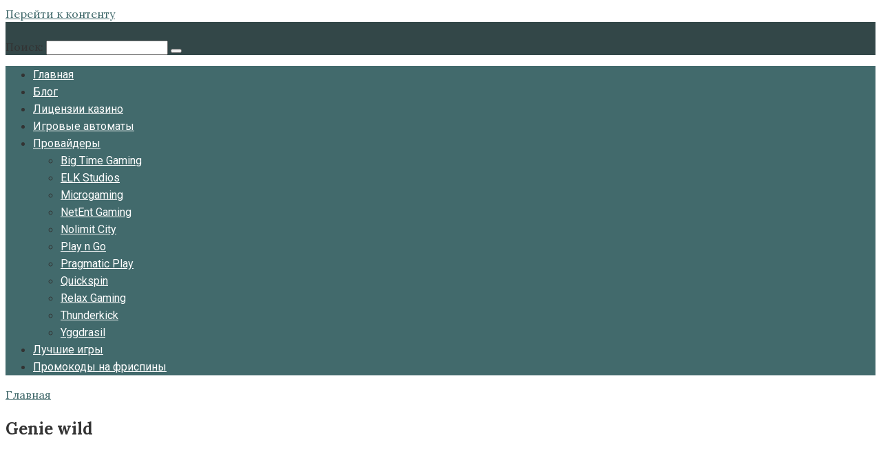

--- FILE ---
content_type: text/html; charset=UTF-8
request_url: https://aboutslots.ru/game/genie-wild-2/
body_size: 18900
content:
<!DOCTYPE html>
<html lang="ru-RU" prefix="og: https://ogp.me/ns#">
<head>
<!-- Global site tag (gtag.js) - Google Analytics -->
<script async src="https://www.googletagmanager.com/gtag/js?id=UA-141301907-1"></script>
<script>
window.dataLayer = window.dataLayer || [];
function gtag(){dataLayer.push(arguments);}
gtag('js', new Date());
gtag('config', 'UA-141301907-1');
</script>
<meta charset="UTF-8">
<meta name="viewport" content="width=device-width, initial-scale=1">
<meta name="yandex-verification" content="53b14c74e27f16f3" />
<meta name="keywords" content="игровые автоматы, игровые автоматы казино, онлайн слоты, обзор игрового автомата, обзор слота, онлайн игры казино, лучшие игровые автоматы, обзоры игр казино">
<meta name="description" content="На сайте представлены обзоры игровых автоматов казино. Все свежие новинки из области онлайн слотов, предстоящие игры, которым порадуют самые популярные провайдеры, демо игры казино. Все это вы найдете на сайте Игровые автоматы онлайн">
<link rel="shortcut icon" href="/wp-content/uploads/2019/05/favicon.ico">
<!-- SEO от Rank Math - https://rankmath.com/ -->
<title>Genie wild - AboutSlots</title>
<meta name="robots" content="follow, index, max-snippet:-1, max-video-preview:-1, max-image-preview:large"/>
<link rel="canonical" href="https://aboutslots.ru/game/genie-wild-2/" />
<meta property="og:locale" content="ru_RU" />
<meta property="og:type" content="article" />
<meta property="og:title" content="Genie wild - AboutSlots" />
<meta property="og:description" content="ВЫБОР ИГРОВОГО КЛУБА Где играть?БонусПлатформы&nbsp; 100% до 350$DesktopTabletMobileИграть 100% до 500$DesktopMobileИграть 200% до 300$DesktopMobileИграть 150% до 1500$DesktopTabletMobileИграть 100% до 500$DesktopMobileИграть 100% до 500$DesktopTabletMobileИграть 100% до 1500$DesktopTabletMobileИграть" />
<meta property="og:url" content="https://aboutslots.ru/game/genie-wild-2/" />
<meta property="og:site_name" content="AboutSlots" />
<meta property="og:updated_time" content="2021-02-16T18:14:06+03:00" />
<meta name="twitter:card" content="summary_large_image" />
<meta name="twitter:title" content="Genie wild - AboutSlots" />
<meta name="twitter:description" content="ВЫБОР ИГРОВОГО КЛУБА Где играть?БонусПлатформы&nbsp; 100% до 350$DesktopTabletMobileИграть 100% до 500$DesktopMobileИграть 200% до 300$DesktopMobileИграть 150% до 1500$DesktopTabletMobileИграть 100% до 500$DesktopMobileИграть 100% до 500$DesktopTabletMobileИграть 100% до 1500$DesktopTabletMobileИграть" />
<!-- /Rank Math WordPress SEO плагин -->
<link rel='dns-prefetch' href='//fonts.googleapis.com' />
<!-- <link rel='stylesheet' id='lobby-styles-css' href='https://aboutslots.ru/wp-content/plugins/vegashero/templates/css/vh-lobby.css?ver=6.6.2'  media='all' /> -->
<!-- <link rel='stylesheet' id='page-styles-css' href='https://aboutslots.ru/wp-content/plugins/vegashero/templates/css/vh-game.css?ver=6.6.2'  media='all' /> -->
<!-- <link rel='stylesheet' id='wp-block-library-css' href='https://aboutslots.ru/wp-includes/css/dist/block-library/style.min.css?ver=6.6.2'  media='all' /> -->
<!-- <link rel='stylesheet' id='wp-components-css' href='https://aboutslots.ru/wp-includes/css/dist/components/style.min.css?ver=6.6.2'  media='all' /> -->
<!-- <link rel='stylesheet' id='wptelegram_widget-blocks-0-css' href='https://aboutslots.ru/wp-content/plugins/wptelegram-widget/assets/build/dist/blocks-C9ogPNk6.css'  media='all' /> -->
<link rel="stylesheet" type="text/css" href="//aboutslots.ru/wp-content/cache/wpfc-minified/2rk3pzgy/8f1yd.css" media="all"/>
<style id='wptelegram_widget-blocks-0-inline-css' type='text/css'>
:root {--wptelegram-widget-join-link-bg-color: #389ce9;--wptelegram-widget-join-link-color: #fff}
</style>
<!-- <link rel='stylesheet' id='wptelegram_widget-public-0-css' href='https://aboutslots.ru/wp-content/plugins/wptelegram-widget/assets/build/dist/public-DEib7km8.css'  media='all' /> -->
<link rel="stylesheet" type="text/css" href="//aboutslots.ru/wp-content/cache/wpfc-minified/d7b5vrvm/8f1yd.css" media="all"/>
<style id='classic-theme-styles-inline-css' type='text/css'>
/*! This file is auto-generated */
.wp-block-button__link{color:#fff;background-color:#32373c;border-radius:9999px;box-shadow:none;text-decoration:none;padding:calc(.667em + 2px) calc(1.333em + 2px);font-size:1.125em}.wp-block-file__button{background:#32373c;color:#fff;text-decoration:none}
</style>
<style id='global-styles-inline-css' type='text/css'>
:root{--wp--preset--aspect-ratio--square: 1;--wp--preset--aspect-ratio--4-3: 4/3;--wp--preset--aspect-ratio--3-4: 3/4;--wp--preset--aspect-ratio--3-2: 3/2;--wp--preset--aspect-ratio--2-3: 2/3;--wp--preset--aspect-ratio--16-9: 16/9;--wp--preset--aspect-ratio--9-16: 9/16;--wp--preset--color--black: #000000;--wp--preset--color--cyan-bluish-gray: #abb8c3;--wp--preset--color--white: #ffffff;--wp--preset--color--pale-pink: #f78da7;--wp--preset--color--vivid-red: #cf2e2e;--wp--preset--color--luminous-vivid-orange: #ff6900;--wp--preset--color--luminous-vivid-amber: #fcb900;--wp--preset--color--light-green-cyan: #7bdcb5;--wp--preset--color--vivid-green-cyan: #00d084;--wp--preset--color--pale-cyan-blue: #8ed1fc;--wp--preset--color--vivid-cyan-blue: #0693e3;--wp--preset--color--vivid-purple: #9b51e0;--wp--preset--gradient--vivid-cyan-blue-to-vivid-purple: linear-gradient(135deg,rgba(6,147,227,1) 0%,rgb(155,81,224) 100%);--wp--preset--gradient--light-green-cyan-to-vivid-green-cyan: linear-gradient(135deg,rgb(122,220,180) 0%,rgb(0,208,130) 100%);--wp--preset--gradient--luminous-vivid-amber-to-luminous-vivid-orange: linear-gradient(135deg,rgba(252,185,0,1) 0%,rgba(255,105,0,1) 100%);--wp--preset--gradient--luminous-vivid-orange-to-vivid-red: linear-gradient(135deg,rgba(255,105,0,1) 0%,rgb(207,46,46) 100%);--wp--preset--gradient--very-light-gray-to-cyan-bluish-gray: linear-gradient(135deg,rgb(238,238,238) 0%,rgb(169,184,195) 100%);--wp--preset--gradient--cool-to-warm-spectrum: linear-gradient(135deg,rgb(74,234,220) 0%,rgb(151,120,209) 20%,rgb(207,42,186) 40%,rgb(238,44,130) 60%,rgb(251,105,98) 80%,rgb(254,248,76) 100%);--wp--preset--gradient--blush-light-purple: linear-gradient(135deg,rgb(255,206,236) 0%,rgb(152,150,240) 100%);--wp--preset--gradient--blush-bordeaux: linear-gradient(135deg,rgb(254,205,165) 0%,rgb(254,45,45) 50%,rgb(107,0,62) 100%);--wp--preset--gradient--luminous-dusk: linear-gradient(135deg,rgb(255,203,112) 0%,rgb(199,81,192) 50%,rgb(65,88,208) 100%);--wp--preset--gradient--pale-ocean: linear-gradient(135deg,rgb(255,245,203) 0%,rgb(182,227,212) 50%,rgb(51,167,181) 100%);--wp--preset--gradient--electric-grass: linear-gradient(135deg,rgb(202,248,128) 0%,rgb(113,206,126) 100%);--wp--preset--gradient--midnight: linear-gradient(135deg,rgb(2,3,129) 0%,rgb(40,116,252) 100%);--wp--preset--font-size--small: 13px;--wp--preset--font-size--medium: 20px;--wp--preset--font-size--large: 36px;--wp--preset--font-size--x-large: 42px;--wp--preset--spacing--20: 0.44rem;--wp--preset--spacing--30: 0.67rem;--wp--preset--spacing--40: 1rem;--wp--preset--spacing--50: 1.5rem;--wp--preset--spacing--60: 2.25rem;--wp--preset--spacing--70: 3.38rem;--wp--preset--spacing--80: 5.06rem;--wp--preset--shadow--natural: 6px 6px 9px rgba(0, 0, 0, 0.2);--wp--preset--shadow--deep: 12px 12px 50px rgba(0, 0, 0, 0.4);--wp--preset--shadow--sharp: 6px 6px 0px rgba(0, 0, 0, 0.2);--wp--preset--shadow--outlined: 6px 6px 0px -3px rgba(255, 255, 255, 1), 6px 6px rgba(0, 0, 0, 1);--wp--preset--shadow--crisp: 6px 6px 0px rgba(0, 0, 0, 1);}:where(.is-layout-flex){gap: 0.5em;}:where(.is-layout-grid){gap: 0.5em;}body .is-layout-flex{display: flex;}.is-layout-flex{flex-wrap: wrap;align-items: center;}.is-layout-flex > :is(*, div){margin: 0;}body .is-layout-grid{display: grid;}.is-layout-grid > :is(*, div){margin: 0;}:where(.wp-block-columns.is-layout-flex){gap: 2em;}:where(.wp-block-columns.is-layout-grid){gap: 2em;}:where(.wp-block-post-template.is-layout-flex){gap: 1.25em;}:where(.wp-block-post-template.is-layout-grid){gap: 1.25em;}.has-black-color{color: var(--wp--preset--color--black) !important;}.has-cyan-bluish-gray-color{color: var(--wp--preset--color--cyan-bluish-gray) !important;}.has-white-color{color: var(--wp--preset--color--white) !important;}.has-pale-pink-color{color: var(--wp--preset--color--pale-pink) !important;}.has-vivid-red-color{color: var(--wp--preset--color--vivid-red) !important;}.has-luminous-vivid-orange-color{color: var(--wp--preset--color--luminous-vivid-orange) !important;}.has-luminous-vivid-amber-color{color: var(--wp--preset--color--luminous-vivid-amber) !important;}.has-light-green-cyan-color{color: var(--wp--preset--color--light-green-cyan) !important;}.has-vivid-green-cyan-color{color: var(--wp--preset--color--vivid-green-cyan) !important;}.has-pale-cyan-blue-color{color: var(--wp--preset--color--pale-cyan-blue) !important;}.has-vivid-cyan-blue-color{color: var(--wp--preset--color--vivid-cyan-blue) !important;}.has-vivid-purple-color{color: var(--wp--preset--color--vivid-purple) !important;}.has-black-background-color{background-color: var(--wp--preset--color--black) !important;}.has-cyan-bluish-gray-background-color{background-color: var(--wp--preset--color--cyan-bluish-gray) !important;}.has-white-background-color{background-color: var(--wp--preset--color--white) !important;}.has-pale-pink-background-color{background-color: var(--wp--preset--color--pale-pink) !important;}.has-vivid-red-background-color{background-color: var(--wp--preset--color--vivid-red) !important;}.has-luminous-vivid-orange-background-color{background-color: var(--wp--preset--color--luminous-vivid-orange) !important;}.has-luminous-vivid-amber-background-color{background-color: var(--wp--preset--color--luminous-vivid-amber) !important;}.has-light-green-cyan-background-color{background-color: var(--wp--preset--color--light-green-cyan) !important;}.has-vivid-green-cyan-background-color{background-color: var(--wp--preset--color--vivid-green-cyan) !important;}.has-pale-cyan-blue-background-color{background-color: var(--wp--preset--color--pale-cyan-blue) !important;}.has-vivid-cyan-blue-background-color{background-color: var(--wp--preset--color--vivid-cyan-blue) !important;}.has-vivid-purple-background-color{background-color: var(--wp--preset--color--vivid-purple) !important;}.has-black-border-color{border-color: var(--wp--preset--color--black) !important;}.has-cyan-bluish-gray-border-color{border-color: var(--wp--preset--color--cyan-bluish-gray) !important;}.has-white-border-color{border-color: var(--wp--preset--color--white) !important;}.has-pale-pink-border-color{border-color: var(--wp--preset--color--pale-pink) !important;}.has-vivid-red-border-color{border-color: var(--wp--preset--color--vivid-red) !important;}.has-luminous-vivid-orange-border-color{border-color: var(--wp--preset--color--luminous-vivid-orange) !important;}.has-luminous-vivid-amber-border-color{border-color: var(--wp--preset--color--luminous-vivid-amber) !important;}.has-light-green-cyan-border-color{border-color: var(--wp--preset--color--light-green-cyan) !important;}.has-vivid-green-cyan-border-color{border-color: var(--wp--preset--color--vivid-green-cyan) !important;}.has-pale-cyan-blue-border-color{border-color: var(--wp--preset--color--pale-cyan-blue) !important;}.has-vivid-cyan-blue-border-color{border-color: var(--wp--preset--color--vivid-cyan-blue) !important;}.has-vivid-purple-border-color{border-color: var(--wp--preset--color--vivid-purple) !important;}.has-vivid-cyan-blue-to-vivid-purple-gradient-background{background: var(--wp--preset--gradient--vivid-cyan-blue-to-vivid-purple) !important;}.has-light-green-cyan-to-vivid-green-cyan-gradient-background{background: var(--wp--preset--gradient--light-green-cyan-to-vivid-green-cyan) !important;}.has-luminous-vivid-amber-to-luminous-vivid-orange-gradient-background{background: var(--wp--preset--gradient--luminous-vivid-amber-to-luminous-vivid-orange) !important;}.has-luminous-vivid-orange-to-vivid-red-gradient-background{background: var(--wp--preset--gradient--luminous-vivid-orange-to-vivid-red) !important;}.has-very-light-gray-to-cyan-bluish-gray-gradient-background{background: var(--wp--preset--gradient--very-light-gray-to-cyan-bluish-gray) !important;}.has-cool-to-warm-spectrum-gradient-background{background: var(--wp--preset--gradient--cool-to-warm-spectrum) !important;}.has-blush-light-purple-gradient-background{background: var(--wp--preset--gradient--blush-light-purple) !important;}.has-blush-bordeaux-gradient-background{background: var(--wp--preset--gradient--blush-bordeaux) !important;}.has-luminous-dusk-gradient-background{background: var(--wp--preset--gradient--luminous-dusk) !important;}.has-pale-ocean-gradient-background{background: var(--wp--preset--gradient--pale-ocean) !important;}.has-electric-grass-gradient-background{background: var(--wp--preset--gradient--electric-grass) !important;}.has-midnight-gradient-background{background: var(--wp--preset--gradient--midnight) !important;}.has-small-font-size{font-size: var(--wp--preset--font-size--small) !important;}.has-medium-font-size{font-size: var(--wp--preset--font-size--medium) !important;}.has-large-font-size{font-size: var(--wp--preset--font-size--large) !important;}.has-x-large-font-size{font-size: var(--wp--preset--font-size--x-large) !important;}
:where(.wp-block-post-template.is-layout-flex){gap: 1.25em;}:where(.wp-block-post-template.is-layout-grid){gap: 1.25em;}
:where(.wp-block-columns.is-layout-flex){gap: 2em;}:where(.wp-block-columns.is-layout-grid){gap: 2em;}
:root :where(.wp-block-pullquote){font-size: 1.5em;line-height: 1.6;}
</style>
<!-- <link rel='stylesheet' id='image-hover-effects-css-css' href='https://aboutslots.ru/wp-content/plugins/mega-addons-for-visual-composer/css/ihover.css?ver=6.6.2'  media='all' /> -->
<!-- <link rel='stylesheet' id='style-css-css' href='https://aboutslots.ru/wp-content/plugins/mega-addons-for-visual-composer/css/style.css?ver=6.6.2'  media='all' /> -->
<!-- <link rel='stylesheet' id='font-awesome-latest-css' href='https://aboutslots.ru/wp-content/plugins/mega-addons-for-visual-composer/css/font-awesome/css/all.css?ver=6.6.2'  media='all' /> -->
<!-- <link rel='stylesheet' id='dashicons-css' href='https://aboutslots.ru/wp-includes/css/dashicons.min.css?ver=6.6.2'  media='all' /> -->
<!-- <link rel='stylesheet' id='post-views-counter-frontend-css' href='https://aboutslots.ru/wp-content/plugins/post-views-counter/css/frontend.min.css?ver=1.5.1'  media='all' /> -->
<link rel="stylesheet" type="text/css" href="//aboutslots.ru/wp-content/cache/wpfc-minified/kog5wf84/8f1yd.css" media="all"/>
<link rel='stylesheet' id='google-fonts-css' href='https://fonts.googleapis.com/css?family=Lora%3A400%2C400i%2C700%7CRoboto%3A400%2C400i%2C700&#038;subset=cyrillic&#038;display=swap&#038;ver=6.6.2'  media='all' />
<!-- <link rel='stylesheet' id='root-style-css' href='https://aboutslots.ru/wp-content/themes/root/assets/css/style.min.css?ver=3.1.4'  media='all' /> -->
<link rel="stylesheet" type="text/css" href="//aboutslots.ru/wp-content/cache/wpfc-minified/fe6lmsgy/huc2.css" media="all"/>
<style id='akismet-widget-style-inline-css' type='text/css'>
.a-stats {
--akismet-color-mid-green: #357b49;
--akismet-color-white: #fff;
--akismet-color-light-grey: #f6f7f7;
max-width: 350px;
width: auto;
}
.a-stats * {
all: unset;
box-sizing: border-box;
}
.a-stats strong {
font-weight: 600;
}
.a-stats a.a-stats__link,
.a-stats a.a-stats__link:visited,
.a-stats a.a-stats__link:active {
background: var(--akismet-color-mid-green);
border: none;
box-shadow: none;
border-radius: 8px;
color: var(--akismet-color-white);
cursor: pointer;
display: block;
font-family: -apple-system, BlinkMacSystemFont, 'Segoe UI', 'Roboto', 'Oxygen-Sans', 'Ubuntu', 'Cantarell', 'Helvetica Neue', sans-serif;
font-weight: 500;
padding: 12px;
text-align: center;
text-decoration: none;
transition: all 0.2s ease;
}
/* Extra specificity to deal with TwentyTwentyOne focus style */
.widget .a-stats a.a-stats__link:focus {
background: var(--akismet-color-mid-green);
color: var(--akismet-color-white);
text-decoration: none;
}
.a-stats a.a-stats__link:hover {
filter: brightness(110%);
box-shadow: 0 4px 12px rgba(0, 0, 0, 0.06), 0 0 2px rgba(0, 0, 0, 0.16);
}
.a-stats .count {
color: var(--akismet-color-white);
display: block;
font-size: 1.5em;
line-height: 1.4;
padding: 0 13px;
white-space: nowrap;
}
</style>
<!-- <link rel='stylesheet' id='slb_core-css' href='https://aboutslots.ru/wp-content/plugins/simple-lightbox/client/css/app.css?ver=2.9.3'  media='all' /> -->
<!-- <link rel='stylesheet' id='root-style-child-css' href='https://aboutslots.ru/wp-content/themes/root_child/style.css?ver=6.6.2'  media='all' /> -->
<link rel="stylesheet" type="text/css" href="//aboutslots.ru/wp-content/cache/wpfc-minified/jxf4fnma/8f1yd.css" media="all"/>
<script type="text/javascript" src="https://aboutslots.ru/wp-includes/js/jquery/jquery.min.js?ver=3.7.1" id="jquery-core-js"></script>
<script type="text/javascript" src="https://aboutslots.ru/wp-includes/js/jquery/jquery-migrate.min.js?ver=3.4.1" id="jquery-migrate-js"></script>
<link rel="https://api.w.org/" href="https://aboutslots.ru/wp-json/" /><link rel="alternate" title="JSON" type="application/json" href="https://aboutslots.ru/wp-json/wp/v2/vegashero_games/3241" /><link rel="alternate" title="oEmbed (JSON)" type="application/json+oembed" href="https://aboutslots.ru/wp-json/oembed/1.0/embed?url=https%3A%2F%2Faboutslots.ru%2Fgame%2Fgenie-wild-2%2F" />
<link rel="alternate" title="oEmbed (XML)" type="text/xml+oembed" href="https://aboutslots.ru/wp-json/oembed/1.0/embed?url=https%3A%2F%2Faboutslots.ru%2Fgame%2Fgenie-wild-2%2F&#038;format=xml" />
<style>.site-logotype {max-width:1000px}.site-logotype img {max-height:100px}@media (max-width: 991px) {.mob-search{display:block;margin-bottom:25px} }@media (max-width: 991px) {.widget-area {display:block;float:none!important;padding:15px 20px} }.scrolltop {background-color:#cccccc}.scrolltop:after {color:#ffffff}.scrolltop {width:50px}.scrolltop {height:50px}.scrolltop:after {content:"\f102"}.post-box .entry-image img {border-radius:6px}.post-card-one__image img {border-radius:6px}body {font-family:"Lora" ,"Helvetica Neue", Helvetica, Arial, sans-serif}@media (min-width: 576px) {body {font-size:16px} }@media (min-width: 576px) {body {line-height:1.5} }.site-title, .site-title a {font-family:"Roboto" ,"Helvetica Neue", Helvetica, Arial, sans-serif}@media (min-width: 576px) {.site-title, .site-title a {font-size:28px} }@media (min-width: 576px) {.site-title, .site-title a {line-height:1.1} }.site-description {font-family:"Roboto" ,"Helvetica Neue", Helvetica, Arial, sans-serif}@media (min-width: 576px) {.site-description {font-size:16px} }@media (min-width: 576px) {.site-description {line-height:1.5} }.top-menu {font-family:"Roboto" ,"Helvetica Neue", Helvetica, Arial, sans-serif}@media (min-width: 576px) {.top-menu {font-size:16px} }@media (min-width: 576px) {.top-menu {line-height:1.5} }.main-navigation ul li a, .main-navigation ul li .removed-link, .footer-navigation ul li a, .footer-navigation ul li .removed-link{font-family:"Roboto" ,"Helvetica Neue", Helvetica, Arial, sans-serif}@media (min-width: 576px) {.main-navigation ul li a, .main-navigation ul li .removed-link, .footer-navigation ul li a, .footer-navigation ul li .removed-link {font-size: 16px} }@media (min-width: 576px) {.main-navigation ul li a, .main-navigation ul li .removed-link, .footer-navigation ul li a, .footer-navigation ul li .removed-link {line-height:1.5} }.h1, h1:not(.site-title) {font-weight:bold;}.h2, h2 {font-weight:bold;}.h3, h3 {font-weight:bold;}.h4, h4 {font-weight:bold;}.h5, h5 {font-weight:bold;}.h6, h6 {font-weight:bold;}.mob-hamburger span, .card-slider__category, .card-slider-container .swiper-pagination-bullet-active, .page-separator, .pagination .current, .pagination a.page-numbers:hover, .entry-content ul > li:before, .entry-content ul:not([class])>li:before, .entry-content ul.wp-block-list>li:before, .home-text ul:not([class])>li:before, .home-text ul.wp-block-list>li:before, .taxonomy-description ul:not([class])>li:before, .taxonomy-description ul.wp-block-list>li:before, .btn, .comment-respond .form-submit input, .contact-form .contact_submit, .page-links__item {background-color:#29323c}.spoiler-box, .entry-content ol li:before, .entry-content ol:not([class]) li:before, .entry-content ol.wp-block-list li:before, .home-text ol:not([class]) li:before, .home-text ol.wp-block-list li:before, .taxonomy-description ol:not([class]) li:before, .taxonomy-description ol.wp-block-list li:before, .mob-hamburger, .inp:focus, .search-form__text:focus, .entry-content blockquote:not(.wpremark),
.comment-respond .comment-form-author input:focus, .comment-respond .comment-form-author textarea:focus, .comment-respond .comment-form-comment input:focus, .comment-respond .comment-form-comment textarea:focus, .comment-respond .comment-form-email input:focus, .comment-respond .comment-form-email textarea:focus, .comment-respond .comment-form-url input:focus, .comment-respond .comment-form-url textarea:focus {border-color:#29323c}.entry-content blockquote:before, .spoiler-box__title:after, .sidebar-navigation .menu-item-has-children:after,
.star-rating--score-1:not(.hover) .star-rating-item:nth-child(1),
.star-rating--score-2:not(.hover) .star-rating-item:nth-child(1), .star-rating--score-2:not(.hover) .star-rating-item:nth-child(2),
.star-rating--score-3:not(.hover) .star-rating-item:nth-child(1), .star-rating--score-3:not(.hover) .star-rating-item:nth-child(2), .star-rating--score-3:not(.hover) .star-rating-item:nth-child(3),
.star-rating--score-4:not(.hover) .star-rating-item:nth-child(1), .star-rating--score-4:not(.hover) .star-rating-item:nth-child(2), .star-rating--score-4:not(.hover) .star-rating-item:nth-child(3), .star-rating--score-4:not(.hover) .star-rating-item:nth-child(4),
.star-rating--score-5:not(.hover) .star-rating-item:nth-child(1), .star-rating--score-5:not(.hover) .star-rating-item:nth-child(2), .star-rating--score-5:not(.hover) .star-rating-item:nth-child(3), .star-rating--score-5:not(.hover) .star-rating-item:nth-child(4), .star-rating--score-5:not(.hover) .star-rating-item:nth-child(5), .star-rating-item.hover {color:#29323c}body {color:#333333}a, .spanlink, .comment-reply-link, .pseudo-link, .root-pseudo-link {color:#426a6c}a:hover, a:focus, a:active, .spanlink:hover, .comment-reply-link:hover, .pseudo-link:hover {color:#ff6b00}.site-header {background-color:#ffffff}.site-header {color:#333333}.site-title, .site-title a {color:#5a80b1}.site-description, .site-description a {color:#666666}.top-menu ul li a {color:#333333}.main-navigation, .footer-navigation, .main-navigation ul li .sub-menu, .footer-navigation ul li .sub-menu {background-color:#5a80b1}.main-navigation ul li a, .main-navigation ul li .removed-link, .footer-navigation ul li a, .footer-navigation ul li .removed-link {color:#ffffff}.site-content {background-color:#ffffff}.site-footer {background-color:#ffffff}.site-footer {color:#333333}body {background-color:#fff}@media (min-width: 768px) {.site-header {background-image:url("http://aboutslots.ru/wp-content/uploads/2019/05/background_h3.png")}.site-header-inner {background:none}}@media (min-width: 768px) {.site-header {background-repeat:repeat}}@media (min-width: 768px) {.site-header {background-position:center center}}</style><link rel="prefetch" href="https://aboutslots.ru/wp-content/themes/root/fonts/fontawesome-webfont.ttf" as="font" crossorigin><noscript><style>.lazyload[data-src]{display:none !important;}</style></noscript><style>.lazyload{background-image:none !important;}.lazyload:before{background-image:none !important;}</style><link rel="icon" href="https://aboutslots.ru/wp-content/uploads/2019/05/cropped-facicon-32x32.png" sizes="32x32" />
<link rel="icon" href="https://aboutslots.ru/wp-content/uploads/2019/05/cropped-facicon-192x192.png" sizes="192x192" />
<link rel="apple-touch-icon" href="https://aboutslots.ru/wp-content/uploads/2019/05/cropped-facicon-180x180.png" />
<meta name="msapplication-TileImage" content="https://aboutslots.ru/wp-content/uploads/2019/05/cropped-facicon-270x270.png" />
<style type="text/css" id="wp-custom-css">
.main-navigation{
background-color:#426a6c;
}
.slot-info-wrapper{
display:flex;
flex-wrap:wrap;
padding-left:25px;
padding-right:25px;
}
.slot-title{
font-size:1.7em;
text-align:center;
}
h2.slot-title{
font-size:1.4em;
}
.under-slot h2{
background: #426a6c!important;
color: #ffffff;
text-align: center;
text-transform: uppercase;
margin: 15 0 0 0;
padding: 15px 0 14px;
font-weight: 700;
font-size: 110%;
border-bottom: 1px solid #dadada;
}
.slot-info-left{
flex-basis:70%;
flex-shrink:0;
flex-grow:0;
margin-right:2%
}
.slot-info-right{
flex-basis:28%;
flex-shrink:0;
flex-grow:0;
}
.slot-left-wrapper{
display:flex;
flex-wrap:wrap;
background-image:url(/wp-content/uploads/2019/04/games-bg.png);
}
.slot-info-text{
flex-basis:49%;
flex-shrink:0;
flex-grow:0;
margin-right:2%;
color:#e2e2e2;
padding:5px 0 0 10px;
margin-bottom:20px;
}
.slot-info-image{
flex-basis:49%;
flex-shrink:0;
flex-grow:0;
margin-bottom:20px;
}
.slot-info-image{
display:flex;
align-items:center
}
.casino-logo{
}
.slot-button{
flex-basis:100%;
flex-shrink:0;
flex-grow:1;
}
.slot-info-button{
display: -webkit-box;
display: -ms-flexbox;
display: flex;
-webkit-box-align: center;
-ms-flex-align: center;
align-items: center;
-webkit-box-pack: center;
-ms-flex-pack: center;
justify-content: center;
position: relative;
min-height: 40px;
min-width: 145px;
padding-left: 15px;
padding-right: 15px;
padding-top: 9px;
padding-bottom: 9px;
-webkit-box-sizing: border-box;
box-sizing: border-box;
text-align: center;
text-decoration: none;
cursor: pointer;
background-image: -webkit-gradient(linear,left bottom,left top,from(#f30),to(#f90));
background-image: linear-gradient(to top,#f30 0,#f90 100%);
border-radius: 25px;
box-sizing: border-box;
border: 0;
font-family: 'DIN Pro Bold';
font-weight: 400;
font-size: 24px;
color: #fff;
line-height: 26px;
text-shadow: 0 1px 1px rgba(23,23,22,0.3);
max-width:50%;
margin:0 auto 20px auto;
}
.slot-info-button:hover{
background-image: linear-gradient(to bottom,#f30 0,#f90 100%);
color:#fff;
}
.slot-mini-info .list-mini-info{
list-style:none;
padding-left:0;
display:flex;
justify-content:space-around;
}
.slot-mini-info .list-mini-info li{
flex-shrink:0;
display: flex;
flex-basis:23%;
z-index: 1;
-webkit-box-align: center;
-ms-flex-align: center;
align-items: center;
-webkit-box-pack: center;
-ms-flex-pack: center;
justify-content: center;
text-align: center;
font-family: 'DIN Pro Bold';
font-weight: 400;
font-size: 23px;
color: #000;
line-height: 22px;
border-radius: 5%;
border: 2px solid #f90;
}
.slot-mini-info .list-mini-info li > span{
padding:10px 20px;
display:inline-block;
}
.slot-mini-info .list-mini-info li .list-mini-title{
font-weight:bold;
display:inline-block;
font-size:15px;
text-transform:uppercase;
margin-bottom:5px;
}
.info__block {
padding-bottom: 14px;
padding-top: 15px;
border-bottom: 1px solid #f2f2f2;
}
.info__row {
display: -webkit-box;
display: -ms-flexbox;
display: flex;
-webkit-box-pack: justify;
-ms-flex-pack: justify;
justify-content: space-between;
}
.info__name {
-ms-flex-negative: 1;
flex-shrink: 1;
-webkit-box-flex: 2;
-ms-flex-positive: 2;
flex-grow: 2;
font-family: 'DIN Pro Light';
font-weight: 300;
font-size: 16px;
color: #484848;
line-height: 22px;
-webkit-box-sizing: border-box;
box-sizing: border-box;
}
.info__value {
-ms-flex-negative: 4;
flex-shrink: 4;
-webkit-box-flex: 2;
-ms-flex-positive: 2;
flex-grow: 2;
text-align: right;
word-break: break-word;
min-width: 10%;
font-family: 'DIN Pro Light';
font-weight: 300;
font-size: 14px;
color: #333;
line-height: 22px;
}
.entry-content{
text-align:justify
}
#review-statistics .review-wrap-up .review-wu-right{
display:none;
}
#secondary .widget-header {
background: #426a6c!important;
color: #ffffff;
text-align:center;
text-transform:uppercase;
}
.top_box{
padding:10px;
}
.top_box table tbody tr:nth-child(odd) {
background: rgb(234, 229, 229);
}
.top_box table{
border-collapse: separate;
border-spacing: 0;
margin: 0 0 1.5em;
width: 100%;
border-top: 1px solid#e6e6e6;
border-left: 1px solid rgba(0,0,0,.07);
}
.top_box table tbody tr td{
border-bottom: 1px solid rgba(0,0,0,.07);
border-right: 1px solid rgba(0,0,0,.07);
border-bottom: 1px solid rgba(0,0,0,.07);
border-right: 1px solid rgba(0,0,0,.07);
padding: 5px;
text-align: left;
text-indent: 3px;
}
.top_box table tbody img {
width: 34px;
height: 34px;
border-radius: 50%;
box-sizing: border-box;
overflow: hidden;
}
.casino-variants .casino-heading{
text-align:center;
text-transform:uppercase;
}
.casino-variants ul{
list-style:none;
padding:0;
display:flex;
flex-wrap:wrap;
justify-content:space-around
}
.casino-variants ul li{
flex-basis:45%;
}
.card-slider__new{
position: absolute;
top: 0;
right: 0;
padding: 7px 15px;
width: 100px;
background: #ff6b00;
text-align: center;
color: #fff;
text-transform: uppercase;
box-sizing: content-box;
}
.wp-block-wptelegram-widget-join-channel .join-link{
width:100%;
text-align:center;
display:inline-block;
}
.main-navigation, .footer-navigation, .main-navigation ul li .sub-menu, .footer-navigation ul li .sub-menu {
background-color: #426a6c;
}
@media (min-width: 1200px){
.content-area {
padding-left: 0;
}
}
@media (min-width: 768px){
.entry-content {
padding-left: 0!important;
}
}
@media (max-width: 767px){
.searchandfilter ul{
flex-wrap:wrap;
}
#primary .slot-info-wrapper{
padding-left:0!important;
padding-right:0;
}
.slot-info-wrapper{
flex-basis: 100%!important;
margin-right:0;
}
.slot-info-right{
flex-basis: 100%;
margin-right:0;
}
.slot-info-text, .slot-info-image, .slot-info-left{
flex-basis: 100%;
}
.slot-info-left{
margin-right:0;
}
.slot-info-button{
min-width:90%;
}
.slot-mini-info .list-mini-info{
flex-wrap:wrap;
}
.slot-mini-info .list-mini-info li{
flex-basis: 50%;
}
.slot-info-wrapper{
padding-left:0;
}	
.slot-left-wrapper{
flex-direction: column;
}
.slot-info-image .casino-logo {
text-align:center;
width:100%
}
.slot-info-image .casino-logo img{
width:60%;
margin-bottom:10px
}
.list-mini-info{
flex-wrap: wrap;
}
.list-mini-info li{
flex-grow:1;
}
.slot-info-right{
flex-basis: 100%;
}
.slot-info-button{
max-width: 75%;
}
.casino-variants ul li{
flex-basis: 80%;
}
.slot-info-left{
flex-basis: 100%;
}
.slot-info-wrapper{
padding-left: 0;
padding-right: 0;
}	
#main article .entry-content{
padding-right: 0;
}
.slot-button .slot-info-button{
padding:20px;
}
}
@media (min-width: 576px){
.site-logotype img {
max-width: 200px;
max-height: 100px;
}
}		</style>
<!-- Yandex.Metrika counter -->
<script type="text/javascript" >
(function(m,e,t,r,i,k,a){m[i]=m[i]||function(){(m[i].a=m[i].a||[]).push(arguments)};
m[i].l=1*new Date();
for (var j = 0; j < document.scripts.length; j++) {if (document.scripts[j].src === r) { return; }}
k=e.createElement(t),a=e.getElementsByTagName(t)[0],k.async=1,k.src=r,a.parentNode.insertBefore(k,a)})
(window, document, "script", "https://mc.yandex.ru/metrika/tag.js", "ym");
ym(53518156, "init", {
clickmap:true,
trackLinks:true,
accurateTrackBounce:true
});
</script>
<noscript><div><img src="https://mc.yandex.ru/watch/53518156" style="position:absolute; left:-9999px;" alt="" /></div></noscript>
<!-- /Yandex.Metrika counter --></head>
<body class="vegashero_games-template-default single single-vegashero_games postid-3241  group-blog">
<div id="page" class="site">
<a class="skip-link screen-reader-text" href="#main">Перейти к контенту</a>
<header id="masthead" class="site-header " itemscope itemtype="http://schema.org/WPHeader">
<div class="site-header-inner container">
<div class="site-branding">
<div class="site-logotype"><a href="https://aboutslots.ru/"><img src="[data-uri]" alt="AboutSlots" data-src="http://aboutslots.ru/wp-content/uploads/2019/05/aboutslots.png" decoding="async" class="lazyload"><noscript><img src="http://aboutslots.ru/wp-content/uploads/2019/05/aboutslots.png" alt="AboutSlots" data-eio="l"></noscript></a></div>
</div><!-- .site-branding -->
<div class="top-menu">
</div>
<div class="mob-hamburger"><span></span></div>
<div class="mob-search">
<form role="search" method="get" id="searchform_3937" action="https://aboutslots.ru/" class="search-form">
<label class="screen-reader-text" for="s_3937"><!--noindex-->Поиск: <!--/noindex--></label>
<input type="text" value="" name="s" id="s_3937" class="search-form__text">
<button type="submit" id="searchsubmit_3937" class="search-form__submit"></button>
</form></div>
</div><!--.site-header-inner-->
</header><!-- #masthead -->
<nav id="site-navigation" class="main-navigation ">
<div class="main-navigation-inner container">
<div class="menu-glavnoe-menju-container"><ul id="header_menu" class="menu"><li id="menu-item-1581" class="menu-item menu-item-type-custom menu-item-object-custom menu-item-home menu-item-1581"><a href="https://aboutslots.ru">Главная</a></li>
<li id="menu-item-6933" class="menu-item menu-item-type-taxonomy menu-item-object-category menu-item-6933"><a href="https://aboutslots.ru/category/blog/">Блог</a></li>
<li id="menu-item-8291" class="menu-item menu-item-type-taxonomy menu-item-object-category menu-item-8291"><a href="https://aboutslots.ru/category/licenzii/">Лицензии казино</a></li>
<li id="menu-item-1579" class="menu-item menu-item-type-post_type menu-item-object-page menu-item-1579"><a href="https://aboutslots.ru/demo-igrovye-avtomaty/">Игровые автоматы</a></li>
<li id="menu-item-4132" class="menu-item menu-item-type-taxonomy menu-item-object-category menu-item-has-children menu-item-4132"><a href="https://aboutslots.ru/category/providers/">Провайдеры</a>
<ul class="sub-menu">
<li id="menu-item-8097" class="menu-item menu-item-type-post_type menu-item-object-post menu-item-8097"><a href="https://aboutslots.ru/big-time-gaming/">Big Time Gaming</a></li>
<li id="menu-item-8090" class="menu-item menu-item-type-post_type menu-item-object-post menu-item-8090"><a href="https://aboutslots.ru/elk-studios/">ELK Studios</a></li>
<li id="menu-item-8101" class="menu-item menu-item-type-post_type menu-item-object-post menu-item-8101"><a href="https://aboutslots.ru/microgaming/">Microgaming</a></li>
<li id="menu-item-8093" class="menu-item menu-item-type-post_type menu-item-object-post menu-item-8093"><a href="https://aboutslots.ru/netent-gaming/">NetEnt Gaming</a></li>
<li id="menu-item-8082" class="menu-item menu-item-type-post_type menu-item-object-post menu-item-8082"><a href="https://aboutslots.ru/nolimit-city/">Nolimit City</a></li>
<li id="menu-item-8104" class="menu-item menu-item-type-post_type menu-item-object-post menu-item-8104"><a href="https://aboutslots.ru/play-n-go/">Play n Go</a></li>
<li id="menu-item-8077" class="menu-item menu-item-type-post_type menu-item-object-post menu-item-8077"><a href="https://aboutslots.ru/pragmatic-play/">Pragmatic Play</a></li>
<li id="menu-item-8071" class="menu-item menu-item-type-post_type menu-item-object-post menu-item-8071"><a href="https://aboutslots.ru/quickspin/">Quickspin</a></li>
<li id="menu-item-8074" class="menu-item menu-item-type-post_type menu-item-object-post menu-item-8074"><a href="https://aboutslots.ru/relax-gaming/">Relax Gaming</a></li>
<li id="menu-item-8067" class="menu-item menu-item-type-post_type menu-item-object-post menu-item-8067"><a href="https://aboutslots.ru/thunderkick/">Thunderkick</a></li>
<li id="menu-item-8079" class="menu-item menu-item-type-post_type menu-item-object-post menu-item-8079"><a href="https://aboutslots.ru/yggdrasil/">Yggdrasil</a></li>
</ul>
</li>
<li id="menu-item-4155" class="menu-item menu-item-type-post_type menu-item-object-page menu-item-4155"><a href="https://aboutslots.ru/luchshie-igrovye-avtomaty/">Лучшие игры</a></li>
<li id="menu-item-8359" class="menu-item menu-item-type-custom menu-item-object-custom menu-item-8359"><a href="https://freespinspromo.com/ru/">Промокоды на фриспины</a></li>
</ul></div>        </div><!--.main-navigation-inner-->
</nav><!-- #site-navigation -->
<div id="content" class="site-content container">
<div itemscope itemtype="http://schema.org/Article">
<div id="primary" class="content-area">
<main id="main" class="site-main">
<div class="breadcrumb" itemscope itemtype="http://schema.org/BreadcrumbList"><span class="breadcrumb-item" itemprop="itemListElement" itemscope itemtype="http://schema.org/ListItem"><a href="https://aboutslots.ru/" itemprop="item"><span itemprop="name">Главная</span></a><meta itemprop="position" content="0"></span></div>
<!-- Вывод категории Обзор слота -->
<!-- Конец вывода категории Обзор слота -->	
<article id="post-3241" class="post-3241 vegashero_games type-vegashero_games status-publish  game_category-video-slots game_provider-nextgen">
<header class="entry-header">
<h1 class="entry-title" itemprop="headline">Genie wild</h1>                            
</header><!-- .entry-header -->
<div class="page-separator"></div>
<div class="entry-content" itemprop="articleBody">
<div class="iframe_kh_wrapper">
<div class="kh-no-close"></div>
<iframe class="singlegame-iframe lazyload" frameborder="0" scrolling="no" allowfullscreen  sandbox="allow-same-origin allow-scripts allow-popups allow-forms" data-src="https://nogs-gl-stage.nyxmalta.com/game/?nogsoperatorid=241&nogsgameid=70033&sessionid=&accountid=&nogsmode=demo&nogslang=en_us&nogscurrency=USD&clienttype=html5"></iframe>
</div>
<div id="text-2" class="under-slot widget singlegame_widget widget_text"><h2 class="singlegame_widget_title">ВЫБОР ИГРОВОГО КЛУБА</h2>			<div class="textwidget"><table class="vh-casino-providers" border="0" cellspacing="0" cellpadding="0"><thead><tr><th class="vh-casino">Где играть?<th class="vh-bonus">Бонус</th><th class="vh-devices">Платформы</th></th><th class="vh-cta-buttons">&nbsp;</th></tr></thead><tbody>
<tr><td class="vh-casino"><a target="_self" href="https://bit.ly/Kar1xRu" rel="noopener"><img decoding="async" src="[data-uri]" alt="1xslots520.png" width="500" data-src="https://aboutslots.ru/wp-content/uploads/2021/01/1xslots520.png" class="lazyload" height="250" data-eio-rwidth="500" data-eio-rheight="250"><noscript><img decoding="async" src="https://aboutslots.ru/wp-content/uploads/2021/01/1xslots520.png" alt="1xslots520.png" width="180px" data-eio="l"></noscript></a></td><td class="vh-bonus">100% до 350$</td><td class="vh-devices"><span class="device-icons"><div class="results-desktop">Desktop</div><div class="results-tablet">Tablet</div><div class="results-mobile">Mobile</div></span></td><td class="vh-cta-buttons"><a target="_self" href="https://bit.ly/Kar1xRu" class="vh-playnow" rel="noopener">Играть</a></td></tr>
<tr><td class="vh-casino"><a target="_self" href="https://bit.ly/KarFortunaRu" rel="noopener"><img decoding="async" src="[data-uri]" alt="PlayFortuna.png" width="500" data-src="https://aboutslots.ru/wp-content/uploads/2019/04/PlayFortuna.png" class="lazyload" height="250" data-eio-rwidth="500" data-eio-rheight="250"><noscript><img decoding="async" src="https://aboutslots.ru/wp-content/uploads/2019/04/PlayFortuna.png" alt="PlayFortuna.png" width="180px" data-eio="l"></noscript></a></td><td class="vh-bonus">100% до 500$</td><td class="vh-devices"><span class="device-icons"><div class="results-desktop">Desktop</div><div class="results-mobile">Mobile</div></span></td><td class="vh-cta-buttons"><a target="_self" href="https://bit.ly/KarFortunaRu" class="vh-playnow" rel="noopener">Играть</a></td></tr>
<tr><td class="vh-casino"><a target="_self" href="https://bit.ly/KarBooiRu" rel="noopener"><img decoding="async" src="[data-uri]" alt="BOOI.png" width="500" data-src="https://aboutslots.ru/wp-content/uploads/2019/04/BOOI.png" class="lazyload" height="250" data-eio-rwidth="500" data-eio-rheight="250"><noscript><img decoding="async" src="https://aboutslots.ru/wp-content/uploads/2019/04/BOOI.png" alt="BOOI.png" width="180px" data-eio="l"></noscript></a></td><td class="vh-bonus">200% до 300$</td><td class="vh-devices"><span class="device-icons"><div class="results-desktop">Desktop</div><div class="results-mobile">Mobile</div></span></td><td class="vh-cta-buttons"><a target="_self" href="https://bit.ly/KarBooiRu" class="vh-playnow" rel="noopener">Играть</a></td></tr>
<tr><td class="vh-casino"><a target="_self" href="https://bit.ly/KarJetRu" rel="noopener"><img decoding="async" src="[data-uri]" alt="-казино.png" width="500" data-src="https://aboutslots.ru/wp-content/uploads/2020/12/джет-казино.png" class="lazyload" height="250" data-eio-rwidth="500" data-eio-rheight="250"><noscript><img decoding="async" src="https://aboutslots.ru/wp-content/uploads/2020/12/джет-казино.png" alt="-казино.png" width="180px" data-eio="l"></noscript></a></td><td class="vh-bonus">150% до 1500$</td><td class="vh-devices"><span class="device-icons"><div class="results-desktop">Desktop</div><div class="results-tablet">Tablet</div><div class="results-mobile">Mobile</div></span></td><td class="vh-cta-buttons"><a target="_self" href="https://bit.ly/KarJetRu" class="vh-playnow" rel="noopener">Играть</a></td></tr>
<tr><td class="vh-casino"><a target="_self" href="https://bit.ly/KarJozzRu" rel="noopener"><img decoding="async" src="[data-uri]" alt="jozz.png" width="500" data-src="https://aboutslots.ru/wp-content/uploads/2020/12/jozz.png" class="lazyload" height="250" data-eio-rwidth="500" data-eio-rheight="250"><noscript><img decoding="async" src="https://aboutslots.ru/wp-content/uploads/2020/12/jozz.png" alt="jozz.png" width="180px" data-eio="l"></noscript></a></td><td class="vh-bonus">100% до 500$</td><td class="vh-devices"><span class="device-icons"><div class="results-desktop">Desktop</div><div class="results-mobile">Mobile</div></span></td><td class="vh-cta-buttons"><a target="_self" href="https://bit.ly/KarJozzRu" class="vh-playnow" rel="noopener">Играть</a></td></tr>
<tr><td class="vh-casino"><a target="_self" href="https://bit.ly/KarRioRu" rel="noopener"><img decoding="async" src="[data-uri]" alt="RioBet.png" width="500" data-src="https://aboutslots.ru/wp-content/uploads/2019/04/RioBet.png" class="lazyload" height="250" data-eio-rwidth="500" data-eio-rheight="250"><noscript><img decoding="async" src="https://aboutslots.ru/wp-content/uploads/2019/04/RioBet.png" alt="RioBet.png" width="180px" data-eio="l"></noscript></a></td><td class="vh-bonus">100% до 500$</td><td class="vh-devices"><span class="device-icons"><div class="results-desktop">Desktop</div><div class="results-tablet">Tablet</div><div class="results-mobile">Mobile</div></span></td><td class="vh-cta-buttons"><a target="_self" href="https://bit.ly/KarRioRu" class="vh-playnow" rel="noopener">Играть</a></td></tr>
<tr><td class="vh-casino"><a target="_self" href="https://bit.ly/KarSolRu" rel="noopener"><img decoding="async" src="[data-uri]" alt="SOL.png" width="500" data-src="https://aboutslots.ru/wp-content/uploads/2020/12/SOL.png" class="lazyload" height="250" data-eio-rwidth="500" data-eio-rheight="250"><noscript><img decoding="async" src="https://aboutslots.ru/wp-content/uploads/2020/12/SOL.png" alt="SOL.png" width="180px" data-eio="l"></noscript></a></td><td class="vh-bonus">100% до 1500$</td><td class="vh-devices"><span class="device-icons"><div class="results-desktop">Desktop</div><div class="results-tablet">Tablet</div><div class="results-mobile">Mobile</div></span></td><td class="vh-cta-buttons"><a target="_self" href="https://bit.ly/KarSolRu" class="vh-playnow" rel="noopener">Играть</a></td></tr> </tbody></table>
</div>
</div>	</div><!-- .entry-content -->
</article><!-- #post-## -->
<div class="entry-rating">
<div class="entry-bottom__header">Рейтинг</div>
<div class="star-rating js-star-rating star-rating--score-0" data-post-id="3241" data-rating-count="0" data-rating-sum="0" data-rating-value="0"><span class="star-rating-item js-star-rating-item" data-score="1"><svg aria-hidden="true" role="img" xmlns="http://www.w3.org/2000/svg" viewBox="0 0 576 512" class="i-ico"><path fill="currentColor" d="M259.3 17.8L194 150.2 47.9 171.5c-26.2 3.8-36.7 36.1-17.7 54.6l105.7 103-25 145.5c-4.5 26.3 23.2 46 46.4 33.7L288 439.6l130.7 68.7c23.2 12.2 50.9-7.4 46.4-33.7l-25-145.5 105.7-103c19-18.5 8.5-50.8-17.7-54.6L382 150.2 316.7 17.8c-11.7-23.6-45.6-23.9-57.4 0z" class="ico-star"></path></svg></span><span class="star-rating-item js-star-rating-item" data-score="2"><svg aria-hidden="true" role="img" xmlns="http://www.w3.org/2000/svg" viewBox="0 0 576 512" class="i-ico"><path fill="currentColor" d="M259.3 17.8L194 150.2 47.9 171.5c-26.2 3.8-36.7 36.1-17.7 54.6l105.7 103-25 145.5c-4.5 26.3 23.2 46 46.4 33.7L288 439.6l130.7 68.7c23.2 12.2 50.9-7.4 46.4-33.7l-25-145.5 105.7-103c19-18.5 8.5-50.8-17.7-54.6L382 150.2 316.7 17.8c-11.7-23.6-45.6-23.9-57.4 0z" class="ico-star"></path></svg></span><span class="star-rating-item js-star-rating-item" data-score="3"><svg aria-hidden="true" role="img" xmlns="http://www.w3.org/2000/svg" viewBox="0 0 576 512" class="i-ico"><path fill="currentColor" d="M259.3 17.8L194 150.2 47.9 171.5c-26.2 3.8-36.7 36.1-17.7 54.6l105.7 103-25 145.5c-4.5 26.3 23.2 46 46.4 33.7L288 439.6l130.7 68.7c23.2 12.2 50.9-7.4 46.4-33.7l-25-145.5 105.7-103c19-18.5 8.5-50.8-17.7-54.6L382 150.2 316.7 17.8c-11.7-23.6-45.6-23.9-57.4 0z" class="ico-star"></path></svg></span><span class="star-rating-item js-star-rating-item" data-score="4"><svg aria-hidden="true" role="img" xmlns="http://www.w3.org/2000/svg" viewBox="0 0 576 512" class="i-ico"><path fill="currentColor" d="M259.3 17.8L194 150.2 47.9 171.5c-26.2 3.8-36.7 36.1-17.7 54.6l105.7 103-25 145.5c-4.5 26.3 23.2 46 46.4 33.7L288 439.6l130.7 68.7c23.2 12.2 50.9-7.4 46.4-33.7l-25-145.5 105.7-103c19-18.5 8.5-50.8-17.7-54.6L382 150.2 316.7 17.8c-11.7-23.6-45.6-23.9-57.4 0z" class="ico-star"></path></svg></span><span class="star-rating-item js-star-rating-item" data-score="5"><svg aria-hidden="true" role="img" xmlns="http://www.w3.org/2000/svg" viewBox="0 0 576 512" class="i-ico"><path fill="currentColor" d="M259.3 17.8L194 150.2 47.9 171.5c-26.2 3.8-36.7 36.1-17.7 54.6l105.7 103-25 145.5c-4.5 26.3 23.2 46 46.4 33.7L288 439.6l130.7 68.7c23.2 12.2 50.9-7.4 46.4-33.7l-25-145.5 105.7-103c19-18.5 8.5-50.8-17.7-54.6L382 150.2 316.7 17.8c-11.7-23.6-45.6-23.9-57.4 0z" class="ico-star"></path></svg></span></div><div class="star-rating-text"><em>( Пока оценок нет )</em></div>    </div>
<div class="entry-footer">
<span class="entry-meta__comments" title="Комментарии"><span class="fa fa-comment-o"></span> 0</span>
</div>
<div class="b-share b-share--post">
<div class="b-share__title">Понравилась статья? Поделиться с друзьями:</div>
<span class="b-share__ico b-share__vk js-share-link" data-uri="https://vk.com/share.php?url=https%3A%2F%2Faboutslots.ru%2Fgame%2Fgenie-wild-2%2F"></span>
<span class="b-share__ico b-share__fb js-share-link" data-uri="https://www.facebook.com/sharer.php?u=https%3A%2F%2Faboutslots.ru%2Fgame%2Fgenie-wild-2%2F"></span>
<span class="b-share__ico b-share__tw js-share-link" data-uri="https://twitter.com/share?text=Genie+wild&url=https%3A%2F%2Faboutslots.ru%2Fgame%2Fgenie-wild-2%2F"></span>
<span class="b-share__ico b-share__ok js-share-link" data-uri="https://connect.ok.ru/dk?st.cmd=WidgetSharePreview&service=odnoklassniki&st.shareUrl=https%3A%2F%2Faboutslots.ru%2Fgame%2Fgenie-wild-2%2F"></span>
<span class="b-share__ico b-share__gp js-share-link" data-uri="https://plus.google.com/share?url=https%3A%2F%2Faboutslots.ru%2Fgame%2Fgenie-wild-2%2F"></span>
<span class="b-share__ico b-share__whatsapp js-share-link js-share-link-no-window" data-uri="whatsapp://send?text=Genie+wild%20https%3A%2F%2Faboutslots.ru%2Fgame%2Fgenie-wild-2%2F"></span>
<span class="b-share__ico b-share__viber js-share-link js-share-link-no-window" data-uri="viber://forward?text=Genie+wild%20https%3A%2F%2Faboutslots.ru%2Fgame%2Fgenie-wild-2%2F"></span>
<span class="b-share__ico b-share__telegram js-share-link js-share-link-no-window" data-uri="https://telegram.me/share/url?url=https%3A%2F%2Faboutslots.ru%2Fgame%2Fgenie-wild-2%2F&text=Genie+wild"></span>
</div>
<div class="b-related">
<div class="b-related__header"><span>Вам также может быть интересно</span></div>
<div class="b-related__items">
<div id="post-8479" class="post-card post-8479 post type-post status-publish format-standard has-post-thumbnail  category-stati tag-chatgpt">
<div class="post-card__image">
<a href="https://aboutslots.ru/gid-chatgpt-po-azartnym-igram-v-sportivnyh-stavkah-i-kazino/">
<img width="330" height="140" src="[data-uri]" class="attachment-thumb-wide size-thumb-wide wp-post-image lazyload" alt="Гид ChatGPT" decoding="async"   data-src="https://aboutslots.ru/wp-content/uploads/2024/11/Гид-ChatGPT-330x140.webp" data-srcset="https://aboutslots.ru/wp-content/uploads/2024/11/Гид-ChatGPT-330x140.webp 330w, https://aboutslots.ru/wp-content/uploads/2024/11/Гид-ChatGPT-770x330.webp 770w" data-sizes="auto" data-eio-rwidth="330" data-eio-rheight="140" /><noscript><img width="330" height="140" src="https://aboutslots.ru/wp-content/uploads/2024/11/Гид-ChatGPT-330x140.webp" class="attachment-thumb-wide size-thumb-wide wp-post-image" alt="Гид ChatGPT" decoding="async" srcset="https://aboutslots.ru/wp-content/uploads/2024/11/Гид-ChatGPT-330x140.webp 330w, https://aboutslots.ru/wp-content/uploads/2024/11/Гид-ChatGPT-770x330.webp 770w" sizes="(max-width: 330px) 100vw, 330px" data-eio="l" /></noscript>            
</a>
</div>
<header class="entry-header">
<div class="entry-title"><a href="https://aboutslots.ru/gid-chatgpt-po-azartnym-igram-v-sportivnyh-stavkah-i-kazino/" rel="bookmark" >Гид ChatGPT по азартным играм в спортивных ставках и казино</a></div>	</header><!-- .entry-header -->
</div><!-- #post-## -->
<div id="post-8476" class="post-card post-8476 post type-post status-publish format-standard has-post-thumbnail  category-stati tag-roulette tag-ruletka">
<div class="post-card__image">
<a href="https://aboutslots.ru/vyplata-zelenogo-nulja-v-ruletke-vse-chto-nuzhno-znat/">
<img width="330" height="140" src="[data-uri]" class="attachment-thumb-wide size-thumb-wide wp-post-image lazyload" alt="Выплата Зеленого Нуля в Рулетке" decoding="async"   data-src="https://aboutslots.ru/wp-content/uploads/2024/11/Выплата-Зеленого-Нуля-в-Рулетке-330x140.webp" data-srcset="https://aboutslots.ru/wp-content/uploads/2024/11/Выплата-Зеленого-Нуля-в-Рулетке-330x140.webp 330w, https://aboutslots.ru/wp-content/uploads/2024/11/Выплата-Зеленого-Нуля-в-Рулетке-770x330.webp 770w" data-sizes="auto" data-eio-rwidth="330" data-eio-rheight="140" /><noscript><img width="330" height="140" src="https://aboutslots.ru/wp-content/uploads/2024/11/Выплата-Зеленого-Нуля-в-Рулетке-330x140.webp" class="attachment-thumb-wide size-thumb-wide wp-post-image" alt="Выплата Зеленого Нуля в Рулетке" decoding="async" srcset="https://aboutslots.ru/wp-content/uploads/2024/11/Выплата-Зеленого-Нуля-в-Рулетке-330x140.webp 330w, https://aboutslots.ru/wp-content/uploads/2024/11/Выплата-Зеленого-Нуля-в-Рулетке-770x330.webp 770w" sizes="(max-width: 330px) 100vw, 330px" data-eio="l" /></noscript>            
</a>
</div>
<header class="entry-header">
<div class="entry-title"><a href="https://aboutslots.ru/vyplata-zelenogo-nulja-v-ruletke-vse-chto-nuzhno-znat/" rel="bookmark" >Выплата Зеленого Нуля в Рулетке — Все, что Нужно Знать</a></div>	</header><!-- .entry-header -->
</div><!-- #post-## -->
<div id="post-8470" class="post-card post-8470 post type-post status-publish format-standard has-post-thumbnail  category-stati">
<div class="post-card__image">
<a href="https://aboutslots.ru/iskusstvo-azartnyh-igr/">
<img width="330" height="140" src="[data-uri]" class="attachment-thumb-wide size-thumb-wide wp-post-image lazyload" alt="Искусство Азартных Игр" decoding="async"   data-src="https://aboutslots.ru/wp-content/uploads/2024/11/Искусство-Азартных-Игр-330x140.webp" data-srcset="https://aboutslots.ru/wp-content/uploads/2024/11/Искусство-Азартных-Игр-330x140.webp 330w, https://aboutslots.ru/wp-content/uploads/2024/11/Искусство-Азартных-Игр-300x128.webp 300w, https://aboutslots.ru/wp-content/uploads/2024/11/Искусство-Азартных-Игр-1024x438.webp 1024w, https://aboutslots.ru/wp-content/uploads/2024/11/Искусство-Азартных-Игр-768x328.webp 768w, https://aboutslots.ru/wp-content/uploads/2024/11/Искусство-Азартных-Игр-50x21.webp 50w, https://aboutslots.ru/wp-content/uploads/2024/11/Искусство-Азартных-Игр-770x330.webp 770w, https://aboutslots.ru/wp-content/uploads/2024/11/Искусство-Азартных-Игр.webp 1170w" data-sizes="auto" data-eio-rwidth="330" data-eio-rheight="140" /><noscript><img width="330" height="140" src="https://aboutslots.ru/wp-content/uploads/2024/11/Искусство-Азартных-Игр-330x140.webp" class="attachment-thumb-wide size-thumb-wide wp-post-image" alt="Искусство Азартных Игр" decoding="async" srcset="https://aboutslots.ru/wp-content/uploads/2024/11/Искусство-Азартных-Игр-330x140.webp 330w, https://aboutslots.ru/wp-content/uploads/2024/11/Искусство-Азартных-Игр-300x128.webp 300w, https://aboutslots.ru/wp-content/uploads/2024/11/Искусство-Азартных-Игр-1024x438.webp 1024w, https://aboutslots.ru/wp-content/uploads/2024/11/Искусство-Азартных-Игр-768x328.webp 768w, https://aboutslots.ru/wp-content/uploads/2024/11/Искусство-Азартных-Игр-50x21.webp 50w, https://aboutslots.ru/wp-content/uploads/2024/11/Искусство-Азартных-Игр-770x330.webp 770w, https://aboutslots.ru/wp-content/uploads/2024/11/Искусство-Азартных-Игр.webp 1170w" sizes="(max-width: 330px) 100vw, 330px" data-eio="l" /></noscript>            
</a>
</div>
<header class="entry-header">
<div class="entry-title"><a href="https://aboutslots.ru/iskusstvo-azartnyh-igr/" rel="bookmark" >Искусство Азартных Игр</a></div>	</header><!-- .entry-header -->
</div><!-- #post-## -->
<div id="post-8467" class="post-card post-8467 post type-post status-publish format-standard has-post-thumbnail  category-stati tag-poker tag-pokernye-terminy">
<div class="post-card__image">
<a href="https://aboutslots.ru/pokernye-terminy/">
<img width="330" height="140" src="[data-uri]" class="attachment-thumb-wide size-thumb-wide wp-post-image lazyload" alt="Покерные термины" decoding="async"   data-src="https://aboutslots.ru/wp-content/uploads/2024/11/Покерные-термины-330x140.webp" data-srcset="https://aboutslots.ru/wp-content/uploads/2024/11/Покерные-термины-330x140.webp 330w, https://aboutslots.ru/wp-content/uploads/2024/11/Покерные-термины-768x329.webp 768w, https://aboutslots.ru/wp-content/uploads/2024/11/Покерные-термины-50x21.webp 50w, https://aboutslots.ru/wp-content/uploads/2024/11/Покерные-термины.webp 770w" data-sizes="auto" data-eio-rwidth="330" data-eio-rheight="140" /><noscript><img width="330" height="140" src="https://aboutslots.ru/wp-content/uploads/2024/11/Покерные-термины-330x140.webp" class="attachment-thumb-wide size-thumb-wide wp-post-image" alt="Покерные термины" decoding="async" srcset="https://aboutslots.ru/wp-content/uploads/2024/11/Покерные-термины-330x140.webp 330w, https://aboutslots.ru/wp-content/uploads/2024/11/Покерные-термины-768x329.webp 768w, https://aboutslots.ru/wp-content/uploads/2024/11/Покерные-термины-50x21.webp 50w, https://aboutslots.ru/wp-content/uploads/2024/11/Покерные-термины.webp 770w" sizes="(max-width: 330px) 100vw, 330px" data-eio="l" /></noscript>            
</a>
</div>
<header class="entry-header">
<div class="entry-title"><a href="https://aboutslots.ru/pokernye-terminy/" rel="bookmark" >Покерные термины</a></div>	</header><!-- .entry-header -->
</div><!-- #post-## -->
<div id="post-8460" class="post-card post-8460 post type-post status-publish format-standard has-post-thumbnail  category-slot_review tag-elk-studios tag-zulu-gold">
<div class="post-card__image">
<a href="https://aboutslots.ru/obzor-igrovogo-avtomata-zulu-gold-elk-studios/">
<img width="330" height="140" src="[data-uri]" class="attachment-thumb-wide size-thumb-wide wp-post-image lazyload" alt="Zulu Gold" decoding="async"   data-src="https://aboutslots.ru/wp-content/uploads/2024/07/Zulu-Gold-330x140.webp" data-srcset="https://aboutslots.ru/wp-content/uploads/2024/07/Zulu-Gold-330x140.webp 330w, https://aboutslots.ru/wp-content/uploads/2024/07/Zulu-Gold-770x330.webp 770w" data-sizes="auto" data-eio-rwidth="330" data-eio-rheight="140" /><noscript><img width="330" height="140" src="https://aboutslots.ru/wp-content/uploads/2024/07/Zulu-Gold-330x140.webp" class="attachment-thumb-wide size-thumb-wide wp-post-image" alt="Zulu Gold" decoding="async" srcset="https://aboutslots.ru/wp-content/uploads/2024/07/Zulu-Gold-330x140.webp 330w, https://aboutslots.ru/wp-content/uploads/2024/07/Zulu-Gold-770x330.webp 770w" sizes="(max-width: 330px) 100vw, 330px" data-eio="l" /></noscript>            
</a>
</div>
<header class="entry-header">
<div class="entry-title"><a href="https://aboutslots.ru/obzor-igrovogo-avtomata-zulu-gold-elk-studios/" rel="bookmark" >Обзор игрового автомата Zulu Gold: ELK Studios</a></div>	</header><!-- .entry-header -->
</div><!-- #post-## -->
<div id="post-8453" class="post-card post-8453 post type-post status-publish format-standard has-post-thumbnail  category-slot_review tag-dark-reels tag-spinomenal">
<div class="post-card__image">
<a href="https://aboutslots.ru/obzor-igrovogo-avtomata-dark-reels-spinomenal/">
<img width="330" height="140" src="[data-uri]" class="attachment-thumb-wide size-thumb-wide wp-post-image lazyload" alt="Dark Reels" decoding="async" data-src="https://aboutslots.ru/wp-content/uploads/2024/07/Dark-Reels-330x140.webp" data-eio-rwidth="330" data-eio-rheight="140" /><noscript><img width="330" height="140" src="https://aboutslots.ru/wp-content/uploads/2024/07/Dark-Reels-330x140.webp" class="attachment-thumb-wide size-thumb-wide wp-post-image" alt="Dark Reels" decoding="async" data-eio="l" /></noscript>            
</a>
</div>
<header class="entry-header">
<div class="entry-title"><a href="https://aboutslots.ru/obzor-igrovogo-avtomata-dark-reels-spinomenal/" rel="bookmark" >Обзор игрового автомата Dark Reels: Spinomenal</a></div>	</header><!-- .entry-header -->
</div><!-- #post-## -->
</div>
</div>
<meta itemprop="author" content="admin">
<meta itemscope itemprop="mainEntityOfPage" itemType="https://schema.org/WebPage" itemid="https://aboutslots.ru/game/genie-wild-2/" content="Genie wild">
<meta itemprop="dateModified" content="2021-02-16">
<meta itemprop="datePublished" content="2021-01-02T17:15:32+03:00">
<div itemprop="publisher" itemscope itemtype="https://schema.org/Organization" style="display: none;"><div itemprop="logo" itemscope itemtype="https://schema.org/ImageObject"><img itemprop="url image" src="[data-uri]" alt="AboutSlots" data-src="http://aboutslots.ru/wp-content/uploads/2019/05/aboutslots.png" decoding="async" class="lazyload"><noscript><img itemprop="url image" src="http://aboutslots.ru/wp-content/uploads/2019/05/aboutslots.png" alt="AboutSlots" data-eio="l"></noscript></div><meta itemprop="name" content="AboutSlots"><meta itemprop="telephone" content="AboutSlots"><meta itemprop="address" content="https://aboutslots.ru"></div>
</main><!-- #main -->
</div><!-- #primary -->
</div><!-- micro -->
<aside id="secondary" class="widget-area" itemscope itemtype="http://schema.org/WPSideBar">
<div id="search-2" class="widget widget_search">
<form role="search" method="get" id="searchform_9163" action="https://aboutslots.ru/" class="search-form">
<label class="screen-reader-text" for="s_9163"><!--noindex-->Поиск: <!--/noindex--></label>
<input type="text" value="" name="s" id="s_9163" class="search-form__text">
<button type="submit" id="searchsubmit_9163" class="search-form__submit"></button>
</form></div><div id="wptelegram_widget_join_channel-3" class="widget widget_wptelegram_widget_join_channel"><div class="widget-header">Задать вопрос</div>			<div>
<div class="wp-block-wptelegram-widget-join-channel aligncenter">
<a href="https://t.me/KarssenSlots" class="components-button join-link is-large has-text has-icon" target="_self" rel="noopener noreferrer">
<svg width="19px" height="16px" viewBox="0 0 19 16" role="img" aria-hidden="true" focusable="false">
<g>
<path d="M0.465,6.638 L17.511,0.073 C18.078,-0.145 18.714,0.137 18.932,0.704 C19.009,0.903 19.026,1.121 18.981,1.33 L16.042,15.001 C15.896,15.679 15.228,16.111 14.549,15.965 C14.375,15.928 14.211,15.854 14.068,15.748 L8.223,11.443 C7.874,11.185 7.799,10.694 8.057,10.345 C8.082,10.311 8.109,10.279 8.139,10.249 L14.191,4.322 C14.315,4.201 14.317,4.002 14.195,3.878 C14.091,3.771 13.926,3.753 13.8,3.834 L5.602,9.138 C5.112,9.456 4.502,9.528 3.952,9.333 L0.486,8.112 C0.077,7.967 -0.138,7.519 0.007,7.11 C0.083,6.893 0.25,6.721 0.465,6.638 Z" ></path>
</g>
</svg>
Присоединиться к чату	</a>
</div>
</div>
</div><div id="custom_html-3" class="widget_text widget widget_custom_html"><div class="widget-header">Рейтинг казино</div><div class="textwidget custom-html-widget"><div class="top_box">
<table>
<tbody>
<tr>
<td><img src="[data-uri]" data-src="https://aboutslots.ru/wp-content/uploads/2019/04/ПФ.png" decoding="async" class="lazyload" width="50" height="50" data-eio-rwidth="50" data-eio-rheight="50"><noscript><img src="https://aboutslots.ru/wp-content/uploads/2019/04/ПФ.png" data-eio="l"></noscript></td>
<td class="top_ten_link"><a href="https://bit.ly/KarFortunaRu">PlayFortuna</a></td>
<td><a href="https://bit.ly/KarFortunaRu" target="_blank" rel="nofollow noopener"><i class="fa fa-play-circle-o fa-3x"></i></a></td>
</tr>
<tr>
<td><img src="[data-uri]" data-src="https://aboutslots.ru/wp-content/uploads/2020/07/1xslots.png" decoding="async" class="lazyload" width="75" height="75" data-eio-rwidth="75" data-eio-rheight="75"><noscript><img src="https://aboutslots.ru/wp-content/uploads/2020/07/1xslots.png" data-eio="l"></noscript></td>
<td class="top_ten_link"><a href="https://bit.ly/Kar1xRu">1xSlots</a></td>
<td><a href="https://bit.ly/Kar1xRu" target="_blank" rel="nofollow noopener"><i class="fa fa-play-circle-o fa-3x"></i></a></td>
</tr>
<tr>
<td><img src="[data-uri]" data-src="https://aboutslots.ru/wp-content/uploads/2019/04/RioBet-1.png" decoding="async" class="lazyload" width="50" height="50" data-eio-rwidth="50" data-eio-rheight="50"><noscript><img src="https://aboutslots.ru/wp-content/uploads/2019/04/RioBet-1.png" data-eio="l"></noscript></td>
<td class="top_ten_link"><a href="https://bit.ly/KarRioRu">Riobet</a></td>
<td><a href="https://bit.ly/KarRioRu" target="_blank" rel="nofollow noopener"><i class="fa fa-play-circle-o fa-3x"></i></a></td>
</tr>
<tr>
<td><img src="[data-uri]" data-src="https://aboutslots.ru/wp-content/uploads/2019/04/BOOI.png" decoding="async" class="lazyload" width="500" height="250" data-eio-rwidth="500" data-eio-rheight="250"><noscript><img src="https://aboutslots.ru/wp-content/uploads/2019/04/BOOI.png" data-eio="l"></noscript></td>
<td class="top_ten_link"><a href="https://bit.ly/KarBooiRu">Booi</a></td>
<td><a href="https://bit.ly/KarBooiRu" target="_blank" rel="nofollow noopener"><i class="fa fa-play-circle-o fa-3x"></i></a></td>
</tr>
<tr>
<td><img src="[data-uri]" data-src="https://aboutslots.ru/wp-content/uploads/2020/07/Pokerdom.png" decoding="async" class="lazyload" width="75" height="75" data-eio-rwidth="75" data-eio-rheight="75"><noscript><img src="https://aboutslots.ru/wp-content/uploads/2020/07/Pokerdom.png" data-eio="l"></noscript></td>
<td class="top_ten_link"><a href="https://bit.ly/KarPdRu">Pokerdom</a></td>
<td><a href="https://bit.ly/KarPdRu" target="_blank" rel="nofollow noopener"><i class="fa fa-play-circle-o fa-3x"></i></a></td>
</tr>
<tr>
<td><img src="[data-uri]" data-src="https://aboutslots.ru/wp-content/uploads/2019/04/CasinoX-1.png" decoding="async" class="lazyload" width="50" height="50" data-eio-rwidth="50" data-eio-rheight="50"><noscript><img src="https://aboutslots.ru/wp-content/uploads/2019/04/CasinoX-1.png" data-eio="l"></noscript></td>
<td class="top_ten_link"><a href="https://clck.ru/gd3fZ">Casino X</a></td>
<td><a href="https://clck.ru/gd3fZ" target="_blank" rel="nofollow noopener"><i class="fa fa-play-circle-o fa-3x"></i></a></td>
</tr>
<tr>
<td><img src="[data-uri]" data-src="https://aboutslots.ru/wp-content/uploads/2019/04/Чемпион.png" decoding="async" class="lazyload" width="50" height="50" data-eio-rwidth="50" data-eio-rheight="50"><noscript><img src="https://aboutslots.ru/wp-content/uploads/2019/04/Чемпион.png" data-eio="l"></noscript></td>
<td class="top_ten_link"><a href="https://bit.ly/KarChampRu">Чемпион</a></td>
<td><a href="https://bit.ly/KarChampRu" target="_blank" rel="nofollow noopener"><i class="fa fa-play-circle-o fa-3x"></i></a></td>
</tr>
<tr>
<td><img src="[data-uri]" data-src="https://aboutslots.ru/wp-content/uploads/2020/07/Fresh.png" decoding="async" class="lazyload" width="75" height="75" data-eio-rwidth="75" data-eio-rheight="75"><noscript><img src="https://aboutslots.ru/wp-content/uploads/2020/07/Fresh.png" data-eio="l"></noscript></td>
<td class="top_ten_link"><a href="https://bit.ly/KarFreshRu">Fresh</a></td>
<td><a href="https://bit.ly/KarFreshRu" target="_blank" rel="nofollow noopener"><i class="fa fa-play-circle-o fa-3x"></i></a></td>
</tr>
<tr>
<td><img src="[data-uri]" data-src="https://aboutslots.ru/wp-content/uploads/2019/04/джой.png" decoding="async" class="lazyload" width="50" height="50" data-eio-rwidth="50" data-eio-rheight="50"><noscript><img src="https://aboutslots.ru/wp-content/uploads/2019/04/джой.png" data-eio="l"></noscript></td>
<td class="top_ten_link"><a href="https://bit.ly/KarJoyRu">Joycasino</a></td>
<td><a href="https://bit.ly/KarJoyRu" target="_blank" rel="nofollow noopener"><i class="fa fa-play-circle-o fa-3x"></i></a></td>
</tr>
<tr>
<td><img src="[data-uri]" data-src="https://aboutslots.ru/wp-content/uploads/2020/07/BitStarz.png" decoding="async" class="lazyload" width="75" height="75" data-eio-rwidth="75" data-eio-rheight="75"><noscript><img src="https://aboutslots.ru/wp-content/uploads/2020/07/BitStarz.png" data-eio="l"></noscript></td>
<td class="top_ten_link"><a href="https://bit.ly/KarBitstarzRu">Bitstarz</a></td>
<td><a href="https://bit.ly/KarBitstarzRu" target="_blank" rel="nofollow noopener"><i class="fa fa-play-circle-o fa-3x"></i></a></td>
</tr>	
</tbody>
</table>
</div></div></div><div id="cwp_top_products_widget-3" class="widget widget_cwp_top_products_widget"><div class="widget-header">Высокий рейтинг</div><ul>
<li class="cwp-popular-review">
<div class="cwp_rev_image wppr-col">
<a href="https://aboutslots.ru/cherrypop/" class="wppr-col" title="CherryPop" rel="noopener">
<img src="[data-uri]" alt="CherryPop" data-src="https://aboutslots.ru/wp-content/uploads/2021/03/imgonline-com-ua-Resize-WLhTeMUTzK8N-50x21.jpg" decoding="async" class="lazyload" width="50" height="21" data-eio-rwidth="50" data-eio-rheight="21"><noscript><img src="https://aboutslots.ru/wp-content/uploads/2021/03/imgonline-com-ua-Resize-WLhTeMUTzK8N-50x21.jpg" alt="CherryPop" data-eio="l"></noscript>
</a>
</div>
<div class="wppr-post-title wppr-col">
<a href="https://aboutslots.ru/cherrypop/" class="wppr-col" title="CherryPop" rel="noopener">
Обзор игрового автомата CherryPop (Черри Поп): Avatar UX		</a>
</div>
<div class="review-grade-widget wppr-col">
<div class="review-wu-grade-content ">
<div class="wppr-c100 wppr-p97 wppr-very-good">
<span>9.7</span>
<div class="wppr-slice">
<div class="wppr-bar " style="
-webkit-transform: rotate(349.2deg);
-ms-transform: rotate(349.2deg);
transform: rotate(349.2deg);
"></div>
<div class="wppr-fill " style=""></div>
</div>
<div class="wppr-slice-center"></div>
</div>
</div>
</div>
</li>
<li class="cwp-popular-review">
<div class="cwp_rev_image wppr-col">
<a href="https://aboutslots.ru/east-coast-vs-west-coast-xways/" class="wppr-col" title="East Coast vs West Coast xWays" rel="noopener">
<img src="[data-uri]" alt="East Coast vs West Coast xWays" data-src="https://aboutslots.ru/wp-content/uploads/2021/01/photo_2021-01-29_12-02-05-50x21.jpg" decoding="async" class="lazyload" width="50" height="21" data-eio-rwidth="50" data-eio-rheight="21"><noscript><img src="https://aboutslots.ru/wp-content/uploads/2021/01/photo_2021-01-29_12-02-05-50x21.jpg" alt="East Coast vs West Coast xWays" data-eio="l"></noscript>
</a>
</div>
<div class="wppr-post-title wppr-col">
<a href="https://aboutslots.ru/east-coast-vs-west-coast-xways/" class="wppr-col" title="East Coast vs West Coast xWays" rel="noopener">
Обзор игрового автомата East Coast vs West Coast xWays: Nolimit City		</a>
</div>
<div class="review-grade-widget wppr-col">
<div class="review-wu-grade-content ">
<div class="wppr-c100 wppr-p97 wppr-very-good">
<span>9.7</span>
<div class="wppr-slice">
<div class="wppr-bar " style="
-webkit-transform: rotate(349.2deg);
-ms-transform: rotate(349.2deg);
transform: rotate(349.2deg);
"></div>
<div class="wppr-fill " style=""></div>
</div>
<div class="wppr-slice-center"></div>
</div>
</div>
</div>
</li>
<li class="cwp-popular-review">
<div class="cwp_rev_image wppr-col">
<a href="https://aboutslots.ru/gates-of-olympus/" class="wppr-col" title="Gates of Olympus" rel="noopener">
<img src="[data-uri]" alt="Gates of Olympus" data-src="https://aboutslots.ru/wp-content/uploads/2021/02/imgonline-com-ua-Resize-tepDdfhUcV6sy9-50x21.jpg" decoding="async" class="lazyload" width="50" height="21" data-eio-rwidth="50" data-eio-rheight="21"><noscript><img src="https://aboutslots.ru/wp-content/uploads/2021/02/imgonline-com-ua-Resize-tepDdfhUcV6sy9-50x21.jpg" alt="Gates of Olympus" data-eio="l"></noscript>
</a>
</div>
<div class="wppr-post-title wppr-col">
<a href="https://aboutslots.ru/gates-of-olympus/" class="wppr-col" title="Gates of Olympus" rel="noopener">
Обзор игрового автомата Gates of Olympus (Врата Олимпа): Pragmatic P...		</a>
</div>
<div class="review-grade-widget wppr-col">
<div class="review-wu-grade-content ">
<div class="wppr-c100 wppr-p97 wppr-very-good">
<span>9.7</span>
<div class="wppr-slice">
<div class="wppr-bar " style="
-webkit-transform: rotate(349.2deg);
-ms-transform: rotate(349.2deg);
transform: rotate(349.2deg);
"></div>
<div class="wppr-fill " style=""></div>
</div>
<div class="wppr-slice-center"></div>
</div>
</div>
</div>
</li>
<li class="cwp-popular-review">
<div class="cwp_rev_image wppr-col">
<a href="https://aboutslots.ru/multiplier-odyssey/" class="wppr-col" title="Multiplier Odyssey" rel="noopener">
<img src="[data-uri]" alt="Multiplier Odyssey" data-src="https://aboutslots.ru/wp-content/uploads/2021/01/photo_2021-01-29_12-27-49-50x50.jpg" decoding="async" class="lazyload" width="50" height="50" data-eio-rwidth="50" data-eio-rheight="50"><noscript><img src="https://aboutslots.ru/wp-content/uploads/2021/01/photo_2021-01-29_12-27-49-50x50.jpg" alt="Multiplier Odyssey" data-eio="l"></noscript>
</a>
</div>
<div class="wppr-post-title wppr-col">
<a href="https://aboutslots.ru/multiplier-odyssey/" class="wppr-col" title="Multiplier Odyssey" rel="noopener">
Обзор игрового автомата Multiplier Odyssey (Мультиплеер Одиссе...		</a>
</div>
<div class="review-grade-widget wppr-col">
<div class="review-wu-grade-content ">
<div class="wppr-c100 wppr-p97 wppr-very-good">
<span>9.7</span>
<div class="wppr-slice">
<div class="wppr-bar " style="
-webkit-transform: rotate(349.2deg);
-ms-transform: rotate(349.2deg);
transform: rotate(349.2deg);
"></div>
<div class="wppr-fill " style=""></div>
</div>
<div class="wppr-slice-center"></div>
</div>
</div>
</div>
</li>
<li class="cwp-popular-review">
<div class="cwp_rev_image wppr-col">
<a href="https://aboutslots.ru/reel-desire/" class="wppr-col" title="Reel Desire" rel="noopener">
<img src="[data-uri]" alt="Reel Desire" data-src="https://aboutslots.ru/wp-content/uploads/2021/02/imgonline-com-ua-Resize-qd53juu0rep-50x50.jpg" decoding="async" class="lazyload" width="50" height="50" data-eio-rwidth="50" data-eio-rheight="50"><noscript><img src="https://aboutslots.ru/wp-content/uploads/2021/02/imgonline-com-ua-Resize-qd53juu0rep-50x50.jpg" alt="Reel Desire" data-eio="l"></noscript>
</a>
</div>
<div class="wppr-post-title wppr-col">
<a href="https://aboutslots.ru/reel-desire/" class="wppr-col" title="Reel Desire" rel="noopener">
Обзор игрового автомата Reel Desire (Барабаны Желаний):  Yggdras...		</a>
</div>
<div class="review-grade-widget wppr-col">
<div class="review-wu-grade-content ">
<div class="wppr-c100 wppr-p97 wppr-very-good">
<span>9.7</span>
<div class="wppr-slice">
<div class="wppr-bar " style="
-webkit-transform: rotate(349.2deg);
-ms-transform: rotate(349.2deg);
transform: rotate(349.2deg);
"></div>
<div class="wppr-fill " style=""></div>
</div>
<div class="wppr-slice-center"></div>
</div>
</div>
</div>
</li>
</ul>
</div><div id="tag_cloud-3" class="widget widget_tag_cloud"><div class="widget-header">Метки</div><div class="tagcloud"><a href="https://aboutslots.ru/tag/amatic/" class="tag-cloud-link tag-link-31 tag-link-position-1" style="font-size: 13.714285714286pt;" aria-label="Amatic (4 элемента)">Amatic</a>
<a href="https://aboutslots.ru/tag/betsoft/" class="tag-cloud-link tag-link-32 tag-link-position-2" style="font-size: 12.285714285714pt;" aria-label="Betsoft (3 элемента)">Betsoft</a>
<a href="https://aboutslots.ru/tag/bgaming/" class="tag-cloud-link tag-link-41 tag-link-position-3" style="font-size: 12.285714285714pt;" aria-label="BGaming (3 элемента)">BGaming</a>
<a href="https://aboutslots.ru/tag/big-time-gaming/" class="tag-cloud-link tag-link-60 tag-link-position-4" style="font-size: 17.285714285714pt;" aria-label="Big Time Gaming (8 элементов)">Big Time Gaming</a>
<a href="https://aboutslots.ru/tag/blueprint-gaming/" class="tag-cloud-link tag-link-40 tag-link-position-5" style="font-size: 12.285714285714pt;" aria-label="Blueprint Gaming (3 элемента)">Blueprint Gaming</a>
<a href="https://aboutslots.ru/tag/booming-games/" class="tag-cloud-link tag-link-37 tag-link-position-6" style="font-size: 12.285714285714pt;" aria-label="Booming Games (3 элемента)">Booming Games</a>
<a href="https://aboutslots.ru/tag/btg/" class="tag-cloud-link tag-link-186 tag-link-position-7" style="font-size: 8pt;" aria-label="BTG (1 элемент)">BTG</a>
<a href="https://aboutslots.ru/tag/elk/" class="tag-cloud-link tag-link-42 tag-link-position-8" style="font-size: 15.857142857143pt;" aria-label="ELK (6 элементов)">ELK</a>
<a href="https://aboutslots.ru/tag/elk-studios/" class="tag-cloud-link tag-link-51 tag-link-position-9" style="font-size: 16.571428571429pt;" aria-label="ELK Studios (7 элементов)">ELK Studios</a>
<a href="https://aboutslots.ru/tag/endorphina/" class="tag-cloud-link tag-link-39 tag-link-position-10" style="font-size: 12.285714285714pt;" aria-label="Endorphina (3 элемента)">Endorphina</a>
<a href="https://aboutslots.ru/tag/gemix-2/" class="tag-cloud-link tag-link-190 tag-link-position-11" style="font-size: 8pt;" aria-label="Gemix 2 (1 элемент)">Gemix 2</a>
<a href="https://aboutslots.ru/tag/hacksaw-gaming/" class="tag-cloud-link tag-link-116 tag-link-position-12" style="font-size: 13.714285714286pt;" aria-label="Hacksaw Gaming (4 элемента)">Hacksaw Gaming</a>
<a href="https://aboutslots.ru/tag/isoftbet/" class="tag-cloud-link tag-link-50 tag-link-position-13" style="font-size: 14.857142857143pt;" aria-label="iSoftBet (5 элементов)">iSoftBet</a>
<a href="https://aboutslots.ru/tag/jammin-jars-2/" class="tag-cloud-link tag-link-146 tag-link-position-14" style="font-size: 10.571428571429pt;" aria-label="Jammin Jars 2 (2 элемента)">Jammin Jars 2</a>
<a href="https://aboutslots.ru/tag/just-for-the-win/" class="tag-cloud-link tag-link-28 tag-link-position-15" style="font-size: 10.571428571429pt;" aria-label="Just For The Win (2 элемента)">Just For The Win</a>
<a href="https://aboutslots.ru/tag/microgaming/" class="tag-cloud-link tag-link-38 tag-link-position-16" style="font-size: 17.285714285714pt;" aria-label="Microgaming (8 элементов)">Microgaming</a>
<a href="https://aboutslots.ru/tag/microgaming-gaming/" class="tag-cloud-link tag-link-184 tag-link-position-17" style="font-size: 8pt;" aria-label="Microgaming Gaming (1 элемент)">Microgaming Gaming</a>
<a href="https://aboutslots.ru/tag/netent/" class="tag-cloud-link tag-link-25 tag-link-position-18" style="font-size: 21.285714285714pt;" aria-label="NetEnt (16 элементов)">NetEnt</a>
<a href="https://aboutslots.ru/tag/netent-gaming/" class="tag-cloud-link tag-link-188 tag-link-position-19" style="font-size: 8pt;" aria-label="NetEnt Gaming (1 элемент)">NetEnt Gaming</a>
<a href="https://aboutslots.ru/tag/nolimit-city/" class="tag-cloud-link tag-link-33 tag-link-position-20" style="font-size: 18.571428571429pt;" aria-label="Nolimit City (10 элементов)">Nolimit City</a>
<a href="https://aboutslots.ru/tag/nolimit-city-gaming/" class="tag-cloud-link tag-link-179 tag-link-position-21" style="font-size: 8pt;" aria-label="Nolimit City Gaming (1 элемент)">Nolimit City Gaming</a>
<a href="https://aboutslots.ru/tag/playn-go/" class="tag-cloud-link tag-link-47 tag-link-position-22" style="font-size: 20.857142857143pt;" aria-label="Play&#039;n Go (15 элементов)">Play&#039;n Go</a>
<a href="https://aboutslots.ru/tag/play-n-go-gaming/" class="tag-cloud-link tag-link-181 tag-link-position-23" style="font-size: 8pt;" aria-label="Play n Go Gaming (1 элемент)">Play n Go Gaming</a>
<a href="https://aboutslots.ru/tag/play-n-go/" class="tag-cloud-link tag-link-26 tag-link-position-24" style="font-size: 19.142857142857pt;" aria-label="Play’n Go (11 элементов)">Play’n Go</a>
<a href="https://aboutslots.ru/tag/pragmatic/" class="tag-cloud-link tag-link-27 tag-link-position-25" style="font-size: 13.714285714286pt;" aria-label="Pragmatic (4 элемента)">Pragmatic</a>
<a href="https://aboutslots.ru/tag/pragmatic-play/" class="tag-cloud-link tag-link-56 tag-link-position-26" style="font-size: 22pt;" aria-label="Pragmatic Play (18 элементов)">Pragmatic Play</a>
<a href="https://aboutslots.ru/tag/push-gaming/" class="tag-cloud-link tag-link-140 tag-link-position-27" style="font-size: 13.714285714286pt;" aria-label="Push Gaming (4 элемента)">Push Gaming</a>
<a href="https://aboutslots.ru/tag/quickspin/" class="tag-cloud-link tag-link-36 tag-link-position-28" style="font-size: 20.857142857143pt;" aria-label="Quickspin (15 элементов)">Quickspin</a>
<a href="https://aboutslots.ru/tag/quickspin-gaming/" class="tag-cloud-link tag-link-173 tag-link-position-29" style="font-size: 8pt;" aria-label="Quickspin Gaming (1 элемент)">Quickspin Gaming</a>
<a href="https://aboutslots.ru/tag/red-tiger/" class="tag-cloud-link tag-link-43 tag-link-position-30" style="font-size: 14.857142857143pt;" aria-label="Red Tiger (5 элементов)">Red Tiger</a>
<a href="https://aboutslots.ru/tag/reelplay/" class="tag-cloud-link tag-link-120 tag-link-position-31" style="font-size: 12.285714285714pt;" aria-label="ReelPlay (3 элемента)">ReelPlay</a>
<a href="https://aboutslots.ru/tag/relax-gaming/" class="tag-cloud-link tag-link-34 tag-link-position-32" style="font-size: 19.571428571429pt;" aria-label="Relax Gaming (12 элементов)">Relax Gaming</a>
<a href="https://aboutslots.ru/tag/spinomenal/" class="tag-cloud-link tag-link-230 tag-link-position-33" style="font-size: 10.571428571429pt;" aria-label="Spinomenal (2 элемента)">Spinomenal</a>
<a href="https://aboutslots.ru/tag/thunderkick/" class="tag-cloud-link tag-link-30 tag-link-position-34" style="font-size: 15.857142857143pt;" aria-label="Thunderkick (6 элементов)">Thunderkick</a>
<a href="https://aboutslots.ru/tag/yggdrasil/" class="tag-cloud-link tag-link-4 tag-link-position-35" style="font-size: 21.285714285714pt;" aria-label="Yggdrasil (16 элементов)">Yggdrasil</a>
<a href="https://aboutslots.ru/tag/zulu-gold/" class="tag-cloud-link tag-link-189 tag-link-position-36" style="font-size: 10.571428571429pt;" aria-label="Zulu Gold (2 элемента)">Zulu Gold</a>
<a href="https://aboutslots.ru/tag/provajder-big-time-gaming/" class="tag-cloud-link tag-link-185 tag-link-position-37" style="font-size: 8pt;" aria-label="Провайдер Big Time Gaming (1 элемент)">Провайдер Big Time Gaming</a>
<a href="https://aboutslots.ru/tag/provajder-elk-studios/" class="tag-cloud-link tag-link-182 tag-link-position-38" style="font-size: 8pt;" aria-label="Провайдер ELK Studios (1 элемент)">Провайдер ELK Studios</a>
<a href="https://aboutslots.ru/tag/provajder-microgaming/" class="tag-cloud-link tag-link-183 tag-link-position-39" style="font-size: 8pt;" aria-label="Провайдер Microgaming (1 элемент)">Провайдер Microgaming</a>
<a href="https://aboutslots.ru/tag/provajder-netent/" class="tag-cloud-link tag-link-187 tag-link-position-40" style="font-size: 8pt;" aria-label="Провайдер NetEnt (1 элемент)">Провайдер NetEnt</a>
<a href="https://aboutslots.ru/tag/provajder-nolimit-city/" class="tag-cloud-link tag-link-178 tag-link-position-41" style="font-size: 8pt;" aria-label="Провайдер Nolimit City (1 элемент)">Провайдер Nolimit City</a>
<a href="https://aboutslots.ru/tag/provajder-play-n-go/" class="tag-cloud-link tag-link-180 tag-link-position-42" style="font-size: 8pt;" aria-label="Провайдер Play n Go (1 элемент)">Провайдер Play n Go</a>
<a href="https://aboutslots.ru/tag/provajder-pragmatic-play/" class="tag-cloud-link tag-link-175 tag-link-position-43" style="font-size: 8pt;" aria-label="Провайдер Pragmatic Play (1 элемент)">Провайдер Pragmatic Play</a>
<a href="https://aboutslots.ru/tag/provajder-quickspin/" class="tag-cloud-link tag-link-172 tag-link-position-44" style="font-size: 8pt;" aria-label="Провайдер Quickspin (1 элемент)">Провайдер Quickspin</a>
<a href="https://aboutslots.ru/tag/provajder-relax-gaming/" class="tag-cloud-link tag-link-174 tag-link-position-45" style="font-size: 8pt;" aria-label="Провайдер Relax Gaming (1 элемент)">Провайдер Relax Gaming</a></div>
</div><div id="cwp_latest_products_widget-3" class="widget widget_cwp_latest_products_widget"><div class="widget-header">Новые обзоры</div><ul>
<li class="cwp-popular-review">
<div class="cwp_rev_image wppr-col">
<a href="https://aboutslots.ru/obzor-igrovogo-avtomata-sizzling-bells-wazdan/" class="wppr-col" title="" rel="noopener">
<img src="[data-uri]" alt="" data-src="https://aboutslots.ru/wp-content/uploads/2024/07/Sizzling-Bells-50x21.webp" decoding="async" class="lazyload" width="50" height="21" data-eio-rwidth="50" data-eio-rheight="21"><noscript><img src="https://aboutslots.ru/wp-content/uploads/2024/07/Sizzling-Bells-50x21.webp" alt="" data-eio="l"></noscript>
</a>
</div>
<div class="wppr-post-title wppr-col">
<a href="https://aboutslots.ru/obzor-igrovogo-avtomata-sizzling-bells-wazdan/" class="wppr-col" title="" rel="noopener">
Обзор игрового автомата Sizzling Bells: Wazdan		</a>
</div>
<div class="review-grade-widget wppr-col">
<div class="review-wu-grade-content ">
<div class="wppr-c100 wppr-p93 wppr-very-good">
<span>9.3</span>
<div class="wppr-slice">
<div class="wppr-bar " style="
-webkit-transform: rotate(334.8deg);
-ms-transform: rotate(334.8deg);
transform: rotate(334.8deg);
"></div>
<div class="wppr-fill " style=""></div>
</div>
<div class="wppr-slice-center"></div>
</div>
</div>
</div>
</li>
<li class="cwp-popular-review">
<div class="cwp_rev_image wppr-col">
<a href="https://aboutslots.ru/bigger-bass-bonanza/" class="wppr-col" title="" rel="noopener">
<img src="[data-uri]" alt="" data-src="https://aboutslots.ru/wp-content/uploads/2021/08/imgonline-com-ua-Resize-SLXgMPkQTmAXg7u-50x21.jpg" decoding="async" class="lazyload" width="50" height="21" data-eio-rwidth="50" data-eio-rheight="21"><noscript><img src="https://aboutslots.ru/wp-content/uploads/2021/08/imgonline-com-ua-Resize-SLXgMPkQTmAXg7u-50x21.jpg" alt="" data-eio="l"></noscript>
</a>
</div>
<div class="wppr-post-title wppr-col">
<a href="https://aboutslots.ru/bigger-bass-bonanza/" class="wppr-col" title="" rel="noopener">
Обзор игрового автомата Bigger Bass Bonanza (Биггер Басс Бонанз...		</a>
</div>
<div class="review-grade-widget wppr-col">
<div class="review-wu-grade-content ">
<div class="wppr-c100 wppr-p93 wppr-very-good">
<span>9.3</span>
<div class="wppr-slice">
<div class="wppr-bar " style="
-webkit-transform: rotate(334.8deg);
-ms-transform: rotate(334.8deg);
transform: rotate(334.8deg);
"></div>
<div class="wppr-fill " style=""></div>
</div>
<div class="wppr-slice-center"></div>
</div>
</div>
</div>
</li>
<li class="cwp-popular-review">
<div class="cwp_rev_image wppr-col">
<a href="https://aboutslots.ru/gemix-2/" class="wppr-col" title="" rel="noopener">
<img src="[data-uri]" alt="" data-src="http://Gemix%202" decoding="async" class="lazyload"><noscript><img src="http://Gemix%202" alt="" data-eio="l"></noscript>
</a>
</div>
<div class="wppr-post-title wppr-col">
<a href="https://aboutslots.ru/gemix-2/" class="wppr-col" title="" rel="noopener">
Обзор игрового автомата Gemix 2: Playn GO		</a>
</div>
<div class="review-grade-widget wppr-col">
<div class="review-wu-grade-content ">
<div class="wppr-c100 wppr-p93 wppr-very-good">
<span>9.3</span>
<div class="wppr-slice">
<div class="wppr-bar " style="
-webkit-transform: rotate(334.8deg);
-ms-transform: rotate(334.8deg);
transform: rotate(334.8deg);
"></div>
<div class="wppr-fill " style=""></div>
</div>
<div class="wppr-slice-center"></div>
</div>
</div>
</div>
</li>
<li class="cwp-popular-review">
<div class="cwp_rev_image wppr-col">
<a href="https://aboutslots.ru/zulu-gold/" class="wppr-col" title="Zulu Gold" rel="noopener">
<img src="[data-uri]" alt="Zulu Gold" data-src="https://aboutslots.ru/wp-content/uploads/2021/08/imgonline-com-ua-Resize-svsC9LPMi337w-50x21.jpg" decoding="async" class="lazyload" width="50" height="21" data-eio-rwidth="50" data-eio-rheight="21"><noscript><img src="https://aboutslots.ru/wp-content/uploads/2021/08/imgonline-com-ua-Resize-svsC9LPMi337w-50x21.jpg" alt="Zulu Gold" data-eio="l"></noscript>
</a>
</div>
<div class="wppr-post-title wppr-col">
<a href="https://aboutslots.ru/zulu-gold/" class="wppr-col" title="Zulu Gold" rel="noopener">
Обзор игрового автомата Zulu Gold (Зулу Голд): ELK Studios		</a>
</div>
<div class="review-grade-widget wppr-col">
<div class="review-wu-grade-content ">
<div class="wppr-c100 wppr-p96 wppr-very-good">
<span>9.6</span>
<div class="wppr-slice">
<div class="wppr-bar " style="
-webkit-transform: rotate(345.6deg);
-ms-transform: rotate(345.6deg);
transform: rotate(345.6deg);
"></div>
<div class="wppr-fill " style=""></div>
</div>
<div class="wppr-slice-center"></div>
</div>
</div>
</div>
</li>
<li class="cwp-popular-review">
<div class="cwp_rev_image wppr-col">
<a href="https://aboutslots.ru/dead-man-s-trail/" class="wppr-col" title="Dead Man's Trail" rel="noopener">
<img src="[data-uri]" alt="Dead Man's Trail" data-src="https://aboutslots.ru/wp-content/uploads/2021/08/imgonline-com-ua-Resize-hAF06TpUpO3nphA-50x21.jpg" decoding="async" class="lazyload" width="50" height="21" data-eio-rwidth="50" data-eio-rheight="21"><noscript><img src="https://aboutslots.ru/wp-content/uploads/2021/08/imgonline-com-ua-Resize-hAF06TpUpO3nphA-50x21.jpg" alt="Dead Man's Trail" data-eio="l"></noscript>
</a>
</div>
<div class="wppr-post-title wppr-col">
<a href="https://aboutslots.ru/dead-man-s-trail/" class="wppr-col" title="Dead Man's Trail" rel="noopener">
Обзор игрового автомата Dead Man’s Trail: Relax Gaming		</a>
</div>
<div class="review-grade-widget wppr-col">
<div class="review-wu-grade-content ">
<div class="wppr-c100 wppr-p94 wppr-very-good">
<span>9.4</span>
<div class="wppr-slice">
<div class="wppr-bar " style="
-webkit-transform: rotate(338.4deg);
-ms-transform: rotate(338.4deg);
transform: rotate(338.4deg);
"></div>
<div class="wppr-fill " style=""></div>
</div>
<div class="wppr-slice-center"></div>
</div>
</div>
</div>
</li>
</ul>
</div><div id="vh_lastest_games_widget-3" class="widget Widget_vh_recent_games"><div class="widget-header">Демо игры</div><ul>
<li class="vh-games-widget-item vh_recent_games_3877 "><a href="https://aboutslots.ru/game/vegas-hot/" title="Vegas hot" class="vh_recent_games_item_3877 " ><img alt="Vegas hot" src="[data-uri]" data-src="//cdn.vegasgod.com/wazdan/vegas-hot/cover.jpg" decoding="async" class="lazyload" /><noscript><img alt="Vegas hot" src="//cdn.vegasgod.com/wazdan/vegas-hot/cover.jpg" data-eio="l" /></noscript><h3>Vegas hot</h3></a></li>
<li class="vh-games-widget-item vh_recent_games_7865 "><a href="https://aboutslots.ru/game/micro-knights/" title="Micro knights" class="vh_recent_games_item_7865 " ><img alt="Micro knights" src="[data-uri]" data-src="//cdn.vegasgod.com/elk/micro-knights/cover.jpg" decoding="async" class="lazyload" /><noscript><img alt="Micro knights" src="//cdn.vegasgod.com/elk/micro-knights/cover.jpg" data-eio="l" /></noscript><h3>Micro knights</h3></a></li>
<li class="vh-games-widget-item vh_recent_games_963 "><a href="https://aboutslots.ru/game/dragonship/" title="Dragonship" class="vh_recent_games_item_963 " ><img alt="Dragonship" src="[data-uri]" data-src="//cdn.vegasgod.com/playngo/dragonship/cover.jpg" decoding="async" class="lazyload" /><noscript><img alt="Dragonship" src="//cdn.vegasgod.com/playngo/dragonship/cover.jpg" data-eio="l" /></noscript><h3>Dragonship</h3></a></li>
<li class="vh-games-widget-item vh_recent_games_3652 "><a href="https://aboutslots.ru/game/the-three-musketeers-2/" title="The three musketeers" class="vh_recent_games_item_3652 " ><img alt="The three musketeers" src="[data-uri]" data-src="//cdn.vegasgod.com/quickspin/the-three-musketeers/cover.jpg" decoding="async" class="lazyload" /><noscript><img alt="The three musketeers" src="//cdn.vegasgod.com/quickspin/the-three-musketeers/cover.jpg" data-eio="l" /></noscript><h3>The three musketeers</h3></a></li>
<li class="vh-games-widget-item vh_recent_games_3062 "><a href="https://aboutslots.ru/game/treasure-skyland/" title="Treasure skyland" class="vh_recent_games_item_3062 " ><img alt="Treasure skyland" src="[data-uri]" data-src="//cdn.vegasgod.com/microgaming/treasure-skyland/cover.jpg" decoding="async" class="lazyload" /><noscript><img alt="Treasure skyland" src="//cdn.vegasgod.com/microgaming/treasure-skyland/cover.jpg" data-eio="l" /></noscript><h3>Treasure skyland</h3></a></li>
<li class="vh-games-widget-item vh_recent_games_7995 "><a href="https://aboutslots.ru/game/5-super-sevens-fruits/" title="5 super sevens & fruits" class="vh_recent_games_item_7995 " ><img alt="5 super sevens & fruits" src="[data-uri]" data-src="//cdn.vegasgod.com/playson/5-super-sevens-fruits/cover.jpg" decoding="async" class="lazyload" /><noscript><img alt="5 super sevens & fruits" src="//cdn.vegasgod.com/playson/5-super-sevens-fruits/cover.jpg" data-eio="l" /></noscript><h3>5 super sevens & fruits</h3></a></li>
<li class="vh-games-widget-item vh_recent_games_432 "><a href="https://aboutslots.ru/game/retro-reels-extreme-heat/" title="Retro reels extreme heat" class="vh_recent_games_item_432 " ><img alt="Retro reels extreme heat" src="[data-uri]" data-src="//cdn.vegasgod.com/microgaming/retro-reels-extreme-heat/cover.jpg" decoding="async" class="lazyload" /><noscript><img alt="Retro reels extreme heat" src="//cdn.vegasgod.com/microgaming/retro-reels-extreme-heat/cover.jpg" data-eio="l" /></noscript><h3>Retro reels extreme heat</h3></a></li>
<li class="vh-games-widget-item vh_recent_games_281 "><a href="https://aboutslots.ru/game/golden-goals/" title="Golden goals" class="vh_recent_games_item_281 " ><img alt="Golden goals" src="[data-uri]" data-src="//cdn.vegasgod.com/microgaming/golden-goals/cover.jpg" decoding="async" class="lazyload" /><noscript><img alt="Golden goals" src="//cdn.vegasgod.com/microgaming/golden-goals/cover.jpg" data-eio="l" /></noscript><h3>Golden goals</h3></a></li>
<li class="vh-games-widget-item vh_recent_games_3597 "><a href="https://aboutslots.ru/game/triple-jokers/" title="Triple jokers" class="vh_recent_games_item_3597 " ><img alt="Triple jokers" src="[data-uri]" data-src="//cdn.vegasgod.com/pragmaticplay/triple-jokers/cover.jpg" decoding="async" class="lazyload" /><noscript><img alt="Triple jokers" src="//cdn.vegasgod.com/pragmaticplay/triple-jokers/cover.jpg" data-eio="l" /></noscript><h3>Triple jokers</h3></a></li>
<li class="vh-games-widget-item vh_recent_games_3297 "><a href="https://aboutslots.ru/game/flame/" title="Flame" class="vh_recent_games_item_3297 " ><img alt="Flame" src="[data-uri]" data-src="//cdn.vegasgod.com/nextgen/flame/cover.jpg" decoding="async" class="lazyload" /><noscript><img alt="Flame" src="//cdn.vegasgod.com/nextgen/flame/cover.jpg" data-eio="l" /></noscript><h3>Flame</h3></a></li></ul></div>
</aside><!-- #secondary -->

</div><!-- #content -->
<footer class="site-footer container" itemscope itemtype="http://schema.org/WPFooter">
<div class="site-footer-inner ">
<div class="footer-info">
© 2018 - 2025 AboutSlots
<div class="footer-text"><div>Партнерские сайты: <a href="https://casinohub.ru/" target="_blank">Casinohub</a></div></div>
</div><!-- .site-info -->
<div class="footer-counters">
<!-- Yandex.Metrika counter -->
<script type="text/javascript" >
(function(m,e,t,r,i,k,a){m[i]=m[i]||function(){(m[i].a=m[i].a||[]).push(arguments)};
m[i].l=1*new Date();k=e.createElement(t),a=e.getElementsByTagName(t)[0],k.async=1,k.src=r,a.parentNode.insertBefore(k,a)})
(window, document, "script", "https://mc.yandex.ru/metrika/tag.js", "ym");
ym(53518156, "init", {
clickmap:true,
trackLinks:true,
accurateTrackBounce:true,
webvisor:true
});
</script>
<noscript><div><img src="https://mc.yandex.ru/watch/53518156" style="position:absolute; left:-9999px;" alt="" /></div></noscript>
<!-- /Yandex.Metrika counter -->            </div>
</div><!-- .site-footer-inner -->
</footer><!-- .site-footer -->
<button type="button" class="scrolltop js-scrolltop"></button>
</div><!-- #page -->
<!-- <link rel='stylesheet' id='wppr-pac-widget-stylesheet-css' href='https://aboutslots.ru/wp-content/plugins/wp-product-review/assets/css/cwppos-widget.css?ver=3.7.11'  media='all' /> -->
<!-- <link rel='stylesheet' id='wppr-widget-stylesheet-one-css' href='https://aboutslots.ru/wp-content/plugins/wp-product-review/assets/css/cwppos-widget-style1.css?ver=3.7.11'  media='all' /> -->
<!-- <link rel='stylesheet' id='wppr-widget-rating-css' href='https://aboutslots.ru/wp-content/plugins/wp-product-review/assets/css/cwppos-widget-rating.css?ver=3.7.11'  media='all' /> -->
<!-- <link rel='stylesheet' id='wppr-lightbox-css-css' href='https://aboutslots.ru/wp-content/plugins/wp-product-review/assets/css/lightbox.css?ver=3.7.11'  media='all' /> -->
<!-- <link rel='stylesheet' id='wppr-default-stylesheet-css' href='https://aboutslots.ru/wp-content/plugins/wp-product-review/assets/css/default.css?ver=3.7.11'  media='all' /> -->
<!-- <link rel='stylesheet' id='wppr-percentage-circle-css' href='https://aboutslots.ru/wp-content/plugins/wp-product-review/assets/css/circle.css?ver=3.7.11'  media='all' /> -->
<!-- <link rel='stylesheet' id='wppr-common-css' href='https://aboutslots.ru/wp-content/plugins/wp-product-review/assets/css/common.css?ver=3.7.11'  media='all' /> -->
<link rel="stylesheet" type="text/css" href="//aboutslots.ru/wp-content/cache/wpfc-minified/qxpmi81c/huc2.css" media="all"/>
<style id='wppr-common-inline-css' type='text/css'>
.review-wu-grade .wppr-c100,
.review-grade-widget .wppr-c100 {
background-color: #ebebeb;
}
.review-wu-grade .wppr-c100.wppr-weak span,
.review-grade-widget .wppr-c100.wppr-weak span {
color: #FF7F66;
}
.review-wu-grade .wppr-c100.wppr-weak .wppr-fill,
.review-wu-grade .wppr-c100.wppr-weak .wppr-bar,
.review-grade-widget .wppr-c100.wppr-weak .wppr-fill,
.review-grade-widget .wppr-c100.wppr-weak .wppr-bar {
border-color: #FF7F66;
}
.user-comments-grades .comment-meta-grade-bar.wppr-weak .comment-meta-grade {
background: #FF7F66;
}
#review-statistics .review-wu-grade .wppr-c100.wppr-not-bad span,
.review-grade-widget .wppr-c100.wppr-not-bad span {
color: #FFCE55;
}
.review-wu-grade .wppr-c100.wppr-not-bad .wppr-fill,
.review-wu-grade .wppr-c100.wppr-not-bad .wppr-bar,
.review-grade-widget .wppr-c100.wppr-not-bad .wppr-fill,
.review-grade-widget .wppr-c100.wppr-not-bad .wppr-bar {
border-color: #FFCE55;
}
.user-comments-grades .comment-meta-grade-bar.wppr-not-bad .comment-meta-grade {
background: #FFCE55;
}
.review-wu-grade .wppr-c100.wppr-good span,
.review-grade-widget .wppr-c100.wppr-good span {
color: #50C1E9;
}
.review-wu-grade .wppr-c100.wppr-good .wppr-fill,
.review-wu-grade .wppr-c100.wppr-good .wppr-bar,
.review-grade-widget .wppr-c100.wppr-good .wppr-fill,
.review-grade-widget .wppr-c100.wppr-good .wppr-bar {
border-color: #50C1E9;
}
.user-comments-grades .comment-meta-grade-bar.wppr-good .comment-meta-grade {
background: #50C1E9;
}
.review-wu-grade .wppr-c100.wppr-very-good span,
.review-grade-widget .wppr-c100.wppr-very-good span {
color: #8DC153;
}
.review-wu-grade .wppr-c100.wppr-very-good .wppr-fill,
.review-wu-grade .wppr-c100.wppr-very-good .wppr-bar,
.review-grade-widget .wppr-c100.wppr-very-good .wppr-fill,
.review-grade-widget .wppr-c100.wppr-very-good .wppr-bar {
border-color: #8DC153;
}
.user-comments-grades .comment-meta-grade-bar.wppr-very-good .comment-meta-grade {
background: #8DC153;
}
#review-statistics .review-wu-bars ul.wppr-weak li.colored {
background: #FF7F66;
color: #FF7F66;
}
#review-statistics .review-wu-bars ul.wppr-not-bad li.colored {
background: #FFCE55;
color: #FFCE55;
}
#review-statistics .review-wu-bars ul.wppr-good li.colored {
background: #50C1E9;
color: #50C1E9;
}
#review-statistics .review-wu-bars ul.wppr-very-good li.colored {
background: #8DC153;
color: #8DC153;
}
#review-statistics .review-wrap-up div.cwpr-review-top {
border-top: 5px solid #3BAEDA;
}
.user-comments-grades .comment-meta-grade-bar,
#review-statistics .review-wu-bars ul li {
background: #E1E2E0;
color: #E1E2E0;
}
#review-statistics .review-wrap-up .review-wu-right ul li, 
#review-statistics .review-wu-bars h3, 
.review-wu-bars span, 
#review-statistics .review-wrap-up .cwpr-review-top .cwp-item-category a {
color: #3D3D3D;
}
#review-statistics .review-wrap-up .review-wu-right .pros h2 {
color: #8DC153;
}
#review-statistics .review-wrap-up .review-wu-right .cons h2 {
color: #C15353;
}
div.affiliate-button a {
border: 2px solid #3BAEDA;
}
div.affiliate-button a:hover {
border: 2px solid #3BAEDA;
}
div.affiliate-button a {
background: #ffffff;
}
div.affiliate-button a:hover {
background: #3BAEDA;
}
div.affiliate-button a span {
color: #3BAEDA;
}
div.affiliate-button a:hover span {
color: #FFFFFF;
}
div.affiliate-button a span:before, div.affiliate-button a:hover span:before {
font-family: "dashicons";
content: "\f174";
padding-right: 5px
} 
.wppr-template-1 .wppr-review-grade-option-rating.wppr-very-good.rtl,
.wppr-template-2 .wppr-review-grade-option-rating.wppr-very-good.rtl {
background: #8DC153;
}
.wppr-template-1 .wppr-review-grade-option-rating.wppr-good.rtl,
.wppr-template-2 .wppr-review-grade-option-rating.wppr-good.rtl {
background: #50C1E9;
}
.wppr-template-1 .wppr-review-grade-option-rating.wppr-not-bad.rtl,
.wppr-template-2 .wppr-review-grade-option-rating.wppr-not-bad.rtl {
background: #FFCE55;
}
.wppr-template-1 .wppr-review-grade-option-rating.wppr-weak.rtl,
.wppr-template-2 .wppr-review-grade-option-rating.wppr-weak.rtl {
background: #FF7F66;
}
.wppr-template-1    .wppr-review-grade-option .wppr-very-good {
background: #8DC153;
}
.wppr-template-2    .wppr-review-rating .wppr-very-good {
background: #8DC153;
} 
.wppr-template-1    .wppr-review-grade-option .wppr-good {
background: #50C1E9;
}
.wppr-template-2     .wppr-review-rating  .wppr-good {
background: #50C1E9;
} 
.wppr-template-1    .wppr-review-grade-option .wppr-not-bad {
background: #FFCE55;
}
.wppr-template-2    .wppr-review-rating .wppr-not-bad {
background: #FFCE55;
}
.wppr-template-1    .wppr-review-grade-option .wppr-weak {
background: #FF7F66;
}
.wppr-template-2    .wppr-review-rating  .wppr-weak {
background: #FF7F66;
}  
.wppr-template-1    .wppr-review-grade-option .wppr-default,
.wppr-template-2   .wppr-review-rating  .wppr-default{
background: #E1E2E0;
} 
.wppr-template-1    .wppr-review-grade-number .wppr-very-good,
.wppr-template-1    .wppr-review-stars .wppr-very-good,
.wppr-template-2    .wppr-review-option-rating .wppr-very-good{
color: #8DC153;
}
.wppr-template-1    .wppr-review-grade-number .wppr-good,
.wppr-template-1    .wppr-review-stars .wppr-good,
.wppr-template-2    .wppr-review-option-rating  .wppr-good{
color: #50C1E9;
}
.wppr-template-1    .wppr-review-grade-number .wppr-not-bad,
.wppr-template-1    .wppr-review-stars .wppr-not-bad,
.wppr-template-2  .wppr-review-option-rating .wppr-not-bad{
color: #FFCE55;
color: #FFCE55;
}
.wppr-template-1    .wppr-review-grade-number .wppr-weak,
.wppr-template-1    .wppr-review-stars .wppr-weak,
.wppr-template-2  .wppr-review-option-rating  .wppr-weak{
color: #FF7F66;
} 
.wppr-template-1    .wppr-review-grade-number .wppr-default,
.wppr-template-1    .wppr-review-stars .wppr-default,
.wppr-review-option-rating  .wppr-default{
color: #E1E2E0;
} 
.wppr-template .wppr-review-name{
color: #3D3D3D;
} 
.wppr-template h3.wppr-review-cons-name{
color: #C15353;
} 
.wppr-template h3.wppr-review-pros-name{
color: #8DC153;
} 
.review-wu-grade .wppr-c100,
.review-grade-widget .wppr-c100 {
background-color: #ebebeb;
}
.review-wu-grade .wppr-c100.wppr-weak span,
.review-grade-widget .wppr-c100.wppr-weak span {
color: #FF7F66;
}
.review-wu-grade .wppr-c100.wppr-weak .wppr-fill,
.review-wu-grade .wppr-c100.wppr-weak .wppr-bar,
.review-grade-widget .wppr-c100.wppr-weak .wppr-fill,
.review-grade-widget .wppr-c100.wppr-weak .wppr-bar {
border-color: #FF7F66;
}
.user-comments-grades .comment-meta-grade-bar.wppr-weak .comment-meta-grade {
background: #FF7F66;
}
#review-statistics .review-wu-grade .wppr-c100.wppr-not-bad span,
.review-grade-widget .wppr-c100.wppr-not-bad span {
color: #FFCE55;
}
.review-wu-grade .wppr-c100.wppr-not-bad .wppr-fill,
.review-wu-grade .wppr-c100.wppr-not-bad .wppr-bar,
.review-grade-widget .wppr-c100.wppr-not-bad .wppr-fill,
.review-grade-widget .wppr-c100.wppr-not-bad .wppr-bar {
border-color: #FFCE55;
}
.user-comments-grades .comment-meta-grade-bar.wppr-not-bad .comment-meta-grade {
background: #FFCE55;
}
.review-wu-grade .wppr-c100.wppr-good span,
.review-grade-widget .wppr-c100.wppr-good span {
color: #50C1E9;
}
.review-wu-grade .wppr-c100.wppr-good .wppr-fill,
.review-wu-grade .wppr-c100.wppr-good .wppr-bar,
.review-grade-widget .wppr-c100.wppr-good .wppr-fill,
.review-grade-widget .wppr-c100.wppr-good .wppr-bar {
border-color: #50C1E9;
}
.user-comments-grades .comment-meta-grade-bar.wppr-good .comment-meta-grade {
background: #50C1E9;
}
.review-wu-grade .wppr-c100.wppr-very-good span,
.review-grade-widget .wppr-c100.wppr-very-good span {
color: #8DC153;
}
.review-wu-grade .wppr-c100.wppr-very-good .wppr-fill,
.review-wu-grade .wppr-c100.wppr-very-good .wppr-bar,
.review-grade-widget .wppr-c100.wppr-very-good .wppr-fill,
.review-grade-widget .wppr-c100.wppr-very-good .wppr-bar {
border-color: #8DC153;
}
.user-comments-grades .comment-meta-grade-bar.wppr-very-good .comment-meta-grade {
background: #8DC153;
}
#review-statistics .review-wu-bars ul.wppr-weak li.colored {
background: #FF7F66;
color: #FF7F66;
}
#review-statistics .review-wu-bars ul.wppr-not-bad li.colored {
background: #FFCE55;
color: #FFCE55;
}
#review-statistics .review-wu-bars ul.wppr-good li.colored {
background: #50C1E9;
color: #50C1E9;
}
#review-statistics .review-wu-bars ul.wppr-very-good li.colored {
background: #8DC153;
color: #8DC153;
}
#review-statistics .review-wrap-up div.cwpr-review-top {
border-top: 5px solid #3BAEDA;
}
.user-comments-grades .comment-meta-grade-bar,
#review-statistics .review-wu-bars ul li {
background: #E1E2E0;
color: #E1E2E0;
}
#review-statistics .review-wrap-up .review-wu-right ul li, 
#review-statistics .review-wu-bars h3, 
.review-wu-bars span, 
#review-statistics .review-wrap-up .cwpr-review-top .cwp-item-category a {
color: #3D3D3D;
}
#review-statistics .review-wrap-up .review-wu-right .pros h2 {
color: #8DC153;
}
#review-statistics .review-wrap-up .review-wu-right .cons h2 {
color: #C15353;
}
div.affiliate-button a {
border: 2px solid #3BAEDA;
}
div.affiliate-button a:hover {
border: 2px solid #3BAEDA;
}
div.affiliate-button a {
background: #ffffff;
}
div.affiliate-button a:hover {
background: #3BAEDA;
}
div.affiliate-button a span {
color: #3BAEDA;
}
div.affiliate-button a:hover span {
color: #FFFFFF;
}
div.affiliate-button a span:before, div.affiliate-button a:hover span:before {
font-family: "dashicons";
content: "\f174";
padding-right: 5px
} 
.wppr-template-1 .wppr-review-grade-option-rating.wppr-very-good.rtl,
.wppr-template-2 .wppr-review-grade-option-rating.wppr-very-good.rtl {
background: #8DC153;
}
.wppr-template-1 .wppr-review-grade-option-rating.wppr-good.rtl,
.wppr-template-2 .wppr-review-grade-option-rating.wppr-good.rtl {
background: #50C1E9;
}
.wppr-template-1 .wppr-review-grade-option-rating.wppr-not-bad.rtl,
.wppr-template-2 .wppr-review-grade-option-rating.wppr-not-bad.rtl {
background: #FFCE55;
}
.wppr-template-1 .wppr-review-grade-option-rating.wppr-weak.rtl,
.wppr-template-2 .wppr-review-grade-option-rating.wppr-weak.rtl {
background: #FF7F66;
}
.wppr-template-1    .wppr-review-grade-option .wppr-very-good {
background: #8DC153;
}
.wppr-template-2    .wppr-review-rating .wppr-very-good {
background: #8DC153;
} 
.wppr-template-1    .wppr-review-grade-option .wppr-good {
background: #50C1E9;
}
.wppr-template-2     .wppr-review-rating  .wppr-good {
background: #50C1E9;
} 
.wppr-template-1    .wppr-review-grade-option .wppr-not-bad {
background: #FFCE55;
}
.wppr-template-2    .wppr-review-rating .wppr-not-bad {
background: #FFCE55;
}
.wppr-template-1    .wppr-review-grade-option .wppr-weak {
background: #FF7F66;
}
.wppr-template-2    .wppr-review-rating  .wppr-weak {
background: #FF7F66;
}  
.wppr-template-1    .wppr-review-grade-option .wppr-default,
.wppr-template-2   .wppr-review-rating  .wppr-default{
background: #E1E2E0;
} 
.wppr-template-1    .wppr-review-grade-number .wppr-very-good,
.wppr-template-1    .wppr-review-stars .wppr-very-good,
.wppr-template-2    .wppr-review-option-rating .wppr-very-good{
color: #8DC153;
}
.wppr-template-1    .wppr-review-grade-number .wppr-good,
.wppr-template-1    .wppr-review-stars .wppr-good,
.wppr-template-2    .wppr-review-option-rating  .wppr-good{
color: #50C1E9;
}
.wppr-template-1    .wppr-review-grade-number .wppr-not-bad,
.wppr-template-1    .wppr-review-stars .wppr-not-bad,
.wppr-template-2  .wppr-review-option-rating .wppr-not-bad{
color: #FFCE55;
color: #FFCE55;
}
.wppr-template-1    .wppr-review-grade-number .wppr-weak,
.wppr-template-1    .wppr-review-stars .wppr-weak,
.wppr-template-2  .wppr-review-option-rating  .wppr-weak{
color: #FF7F66;
} 
.wppr-template-1    .wppr-review-grade-number .wppr-default,
.wppr-template-1    .wppr-review-stars .wppr-default,
.wppr-review-option-rating  .wppr-default{
color: #E1E2E0;
} 
.wppr-template .wppr-review-name{
color: #3D3D3D;
} 
.wppr-template h3.wppr-review-cons-name{
color: #C15353;
} 
.wppr-template h3.wppr-review-pros-name{
color: #8DC153;
} 
</style>
<script type="text/javascript" id="eio-lazy-load-js-before">
/* <![CDATA[ */
var eio_lazy_vars = {"exactdn_domain":"","skip_autoscale":0,"threshold":0,"use_dpr":1};
/* ]]> */
</script>
<script type="text/javascript" src="https://aboutslots.ru/wp-content/plugins/ewww-image-optimizer/includes/lazysizes.min.js?ver=810" id="eio-lazy-load-js" async="async" data-wp-strategy="async"></script>
<script type="module" src="https://aboutslots.ru/wp-content/plugins/wptelegram-widget/assets/build/dist/public-yOo62lnS.js" id="wptelegram_widget-public-js"></script>
<script type="text/javascript" id="ta_main_js-js-extra">
/* <![CDATA[ */
var thirsty_global_vars = {"home_url":"\/\/aboutslots.ru","ajax_url":"https:\/\/aboutslots.ru\/wp-admin\/admin-ajax.php","link_fixer_enabled":"yes","link_prefix":"recommends","link_prefixes":["recommends"],"post_id":"3241","enable_record_stats":"yes","enable_js_redirect":"yes","disable_thirstylink_class":""};
/* ]]> */
</script>
<script type="text/javascript" src="https://aboutslots.ru/wp-content/plugins/thirstyaffiliates/js/app/ta.js?ver=3.11.4" id="ta_main_js-js"></script>
<script type="text/javascript" id="root-scripts-js-extra">
/* <![CDATA[ */
var settings_array = {"rating_text_average":"\u0441\u0440\u0435\u0434\u043d\u0435\u0435","rating_text_from":"\u0438\u0437","lightbox_enabled":""};
var wps_ajax = {"url":"https:\/\/aboutslots.ru\/wp-admin\/admin-ajax.php","nonce":"2f7d6e123a"};
/* ]]> */
</script>
<script type="text/javascript" src="https://aboutslots.ru/wp-content/themes/root/assets/js/scripts.min.js?ver=3.1.4" id="root-scripts-js"></script>
<script type="text/javascript" src="https://aboutslots.ru/wp-content/plugins/vegashero/templates/js/terms_toggle.js?ver=1" id="vegashero_termstoggle-js"></script>
<script type="text/javascript" src="https://aboutslots.ru/wp-content/plugins/wp-product-review/assets/js/lightbox.min.js?ver=3.7.11" id="wppr-lightbox-js-js"></script>
<script type="text/javascript" id="slb_context">/* <![CDATA[ */if ( !!window.jQuery ) {(function($){$(document).ready(function(){if ( !!window.SLB ) { {$.extend(SLB, {"context":["public","user_guest"]});} }})})(jQuery);}/* ]]> */</script>
<script defer src="https://static.cloudflareinsights.com/beacon.min.js/vcd15cbe7772f49c399c6a5babf22c1241717689176015" integrity="sha512-ZpsOmlRQV6y907TI0dKBHq9Md29nnaEIPlkf84rnaERnq6zvWvPUqr2ft8M1aS28oN72PdrCzSjY4U6VaAw1EQ==" data-cf-beacon='{"version":"2024.11.0","token":"ec7173268dce40e49738672e2b610339","r":1,"server_timing":{"name":{"cfCacheStatus":true,"cfEdge":true,"cfExtPri":true,"cfL4":true,"cfOrigin":true,"cfSpeedBrain":true},"location_startswith":null}}' crossorigin="anonymous"></script>
</body>
</html><!-- WP Fastest Cache file was created in 0.65757989883423 seconds, on 26-02-25 4:15:16 --><!-- via php -->